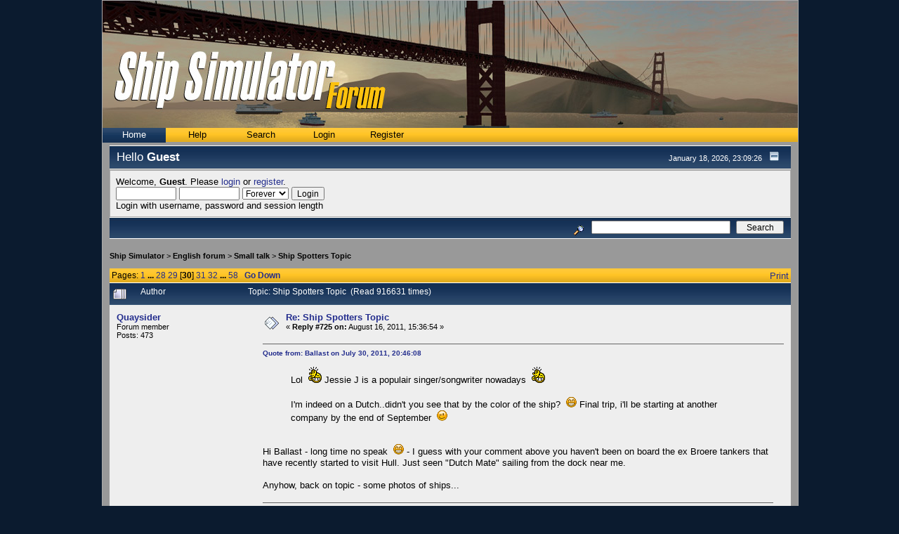

--- FILE ---
content_type: text/html; charset=UTF-8
request_url: http://forum.shipsim.com/index.php?topic=16167.msg347741
body_size: 12660
content:
<!DOCTYPE html PUBLIC "-//W3C//DTD XHTML 1.0 Transitional//EN" "http://www.w3.org/TR/xhtml1/DTD/xhtml1-transitional.dtd">
<html xmlns="http://www.w3.org/1999/xhtml"><head>
	<meta http-equiv="Content-Type" content="text/html; charset=UTF-8" />
	<meta name="description" content="Ship Spotters Topic" />
	<meta name="robots" content="noindex" />
	<meta name="keywords" content="Shipsim forum, Ship Simulator forum, Ship Simulator, Ship Simulator 2006, Ship Simulator 2008" />
	<meta name="google-site-verification" content="XghSD8B6QkMbE7NcG3mLBG28Q2y8umtnZTj8iYPs3rg" />
	<script language="JavaScript" type="text/javascript" src="http://forum.shipsim.com/Themes/default/script.js?fin11"></script>
	<script type="text/javascript" src="//ajax.googleapis.com/ajax/libs/jquery/1.5.1/jquery.min.js"></script>
	<script type="text/javascript" src="http://forum.shipsim.com/Themes/default/jquery.tablesorter.min.js"></script>
	<script language="JavaScript" type="text/javascript"><!-- // --><![CDATA[
		var smf_theme_url = "http://forum.shipsim.com/Themes/Ship Simulator";
		var smf_images_url = "http://forum.shipsim.com/Themes/Ship Simulator/images";
		var smf_scripturl = "http://forum.shipsim.com/index.php?PHPSESSID=01aa0ed3eeac87d5a62f2da94c0d4515&amp;";
		var smf_iso_case_folding = false;
		var smf_charset = "UTF-8";
	// ]]></script>
	
	<script type="text/javascript">
		var gaJsHost = (("https:" == document.location.protocol) ? "https://ssl." : "http://www.");
		document.write(unescape("%3Cscript src='" + gaJsHost + "google-analytics.com/ga.js' type='text/javascript'%3E%3C/script%3E"));
		</script>
		<script type="text/javascript">
		try {
		var pageTracker = _gat._getTracker("UA-10326986-1");
		pageTracker._trackPageview();
		} catch(err) {}
		
	</script>
	
	<title>Ship Spotters Topic</title>
	<link rel="stylesheet" type="text/css" href="http://forum.shipsim.com/Themes/Ship Simulator/style.css?fin11" />
	<link rel="stylesheet" type="text/css" href="http://forum.shipsim.com/Themes/default/print.css?fin11" media="print" />
	<link rel="help" href="http://forum.shipsim.com/index.php?PHPSESSID=01aa0ed3eeac87d5a62f2da94c0d4515&amp;action=help" target="_blank" />
	<link rel="search" href="http://forum.shipsim.com/index.php?PHPSESSID=01aa0ed3eeac87d5a62f2da94c0d4515&amp;action=search" />
	<link rel="contents" href="http://forum.shipsim.com/index.php?PHPSESSID=01aa0ed3eeac87d5a62f2da94c0d4515&amp;" />
	<link rel="alternate" type="application/rss+xml" title="Ship Simulator - RSS" href="http://forum.shipsim.com/index.php?PHPSESSID=01aa0ed3eeac87d5a62f2da94c0d4515&amp;type=rss;action=.xml" />
	<link rel="prev" href="http://forum.shipsim.com/index.php?PHPSESSID=01aa0ed3eeac87d5a62f2da94c0d4515&amp;topic=16167.0;prev_next=prev" />
	<link rel="next" href="http://forum.shipsim.com/index.php?PHPSESSID=01aa0ed3eeac87d5a62f2da94c0d4515&amp;topic=16167.0;prev_next=next" />
	<link rel="index" href="http://forum.shipsim.com/index.php?PHPSESSID=01aa0ed3eeac87d5a62f2da94c0d4515&amp;board=6.0" />
	<link rel="stylesheet" type="text/css" href="http://forum.shipsim.com/Themes/default/jquery-ui-stars.css" />

	<script type="text/javascript" src="http://forum.shipsim.com/Themes/default/jquery-ui.js"></script>
	<script type="text/javascript" src="http://forum.shipsim.com/Themes/default/jquery-ui-stars.js"></script>
	<link rel="stylesheet" type="text/css" id="compat_css" href="http://forum.shipsim.com/Themes/default/css/compat.css" />
		<script type="text/javascript" src="http://forum.shipsim.com/Themes/default/scripts/captcha.js"></script>

	<script language="JavaScript" type="text/javascript"><!-- // --><![CDATA[
		var current_header = false;

		function shrinkHeader(mode)
		{
			document.cookie = "upshrink=" + (mode ? 1 : 0);
			document.getElementById("upshrink").src = smf_images_url + (mode ? "/upshrink2.gif" : "/upshrink.gif");

			document.getElementById("upshrinkHeader").style.display = mode ? "none" : "";
			document.getElementById("upshrinkHeader2").style.display = mode ? "none" : "";

			current_header = mode;
		}
	// ]]></script>
		<script language="JavaScript" type="text/javascript"><!-- // --><![CDATA[
			var current_header_ic = false;

			function shrinkHeaderIC(mode)
			{
				document.cookie = "upshrinkIC=" + (mode ? 1 : 0);
				document.getElementById("upshrink_ic").src = smf_images_url + (mode ? "/expand.gif" : "/collapse.gif");

				document.getElementById("upshrinkHeaderIC").style.display = mode ? "none" : "";

				current_header_ic = mode;
			}
		// ]]></script>
		
		<link rel="shortcut icon" href="favicon.ico" type="image/x-icon" />
		
</head>
<body>
<div id="container">
	<div id="header"><img src="http://forum.shipsim.com/Themes/Ship Simulator/images/topheader.jpg" alt="Ship Simulator" /></div>
	<div id="topmenu">
	<ul>
				<li id="button_home">
					<a class="selected firstlevel" href="http://forum.shipsim.com/index.php?PHPSESSID=01aa0ed3eeac87d5a62f2da94c0d4515&amp;">
						<span class="last firstlevel">Home</span>
					</a>
				</li>
				<li id="button_help">
					<a class="firstlevel" href="http://forum.shipsim.com/index.php?PHPSESSID=01aa0ed3eeac87d5a62f2da94c0d4515&amp;action=help">
						<span class="firstlevel">Help</span>
					</a>
				</li>
				<li id="button_search">
					<a class="firstlevel" href="http://forum.shipsim.com/index.php?PHPSESSID=01aa0ed3eeac87d5a62f2da94c0d4515&amp;action=search">
						<span class="firstlevel">Search</span>
					</a>
				</li>
				<li id="button_login">
					<a class="firstlevel" href="http://forum.shipsim.com/index.php?PHPSESSID=01aa0ed3eeac87d5a62f2da94c0d4515&amp;action=login">
						<span class="firstlevel">Login</span>
					</a>
				</li>
				<li id="button_register">
					<a class="firstlevel" href="http://forum.shipsim.com/index.php?PHPSESSID=01aa0ed3eeac87d5a62f2da94c0d4515&amp;action=register">
						<span class="last firstlevel">Register</span>
					</a>
				</li>
	</ul>
</div>
	<div id="main-page">
		<table width="100%" cellpadding="0" cellspacing="0" border="0" ><tr>
				<td class="titlebg2" height=32">
				<span style="font-size: 130%;"> Hello <b>Guest</b></span>
				</td>
				<td class="titlebg2" height="32" align="right">
					<span class="smalltext">January 18, 2026, 23:09:26</span>
					<a href="#" onclick="shrinkHeader(!current_header); return false;"><img id="upshrink" src="http://forum.shipsim.com/Themes/Ship Simulator/images/upshrink.gif" alt="*" title="Shrink or expand the header." align="bottom" style="margin: 0 1ex;" /></a>
				</td>
			</tr>
			<tr id="upshrinkHeader">
				<td valign="top" colspan="2">
					<table width="100%" class="bordercolor" cellpadding="8" cellspacing="1" border="0" style="margin-top: 1px;">
			<tr>
				<td colspan="2" width="100%" valign="top" class="windowbg2">
				<script type="text/javascript" src="http://forum.shipsim.com/Themes/default/scripts/sha1.js"></script>
				<form id="guest_form" action="http://forum.shipsim.com/index.php?PHPSESSID=01aa0ed3eeac87d5a62f2da94c0d4515&amp;action=login2" method="post" accept-charset="UTF-8"  onsubmit="hashLoginPassword(this, '53089c95eb690b8f12a464cf5a6480ec');">
					<div class="info">Welcome, <strong>Guest</strong>. Please <a href="http://forum.shipsim.com/index.php?PHPSESSID=01aa0ed3eeac87d5a62f2da94c0d4515&amp;action=login">login</a> or <a href="http://forum.shipsim.com/index.php?PHPSESSID=01aa0ed3eeac87d5a62f2da94c0d4515&amp;action=register">register</a>.</div>
					<input type="text" name="user" size="10" class="input_text" />
					<input type="password" name="passwrd" size="10" class="input_password" />
					<select name="cookielength">
						<option value="60">1 Hour</option>
						<option value="1440">1 Day</option>
						<option value="10080">1 Week</option>
						<option value="43200">1 Month</option>
						<option value="-1" selected="selected">Forever</option>
					</select>
					<input type="submit" value="Login" class="button_submit" /><br />
					<div class="info">Login with username, password and session length</div>
					<input type="hidden" name="hash_passwrd" value="" /><input type="hidden" name="deb230632" value="53089c95eb690b8f12a464cf5a6480ec" />
				</form>
							</td>
						</tr>
					</table>
				</td>
			</tr>
		</table>
		<table id="upshrinkHeader2" width="100%" cellpadding="4" cellspacing="0" border="0">
			<tr>
				<td class="titlebg2" align="right" nowrap="nowrap" valign="top">
					<form action="http://forum.shipsim.com/index.php?PHPSESSID=01aa0ed3eeac87d5a62f2da94c0d4515&amp;action=search2" method="post" accept-charset="UTF-8" style="margin: 0;">
						<a href="http://forum.shipsim.com/index.php?PHPSESSID=01aa0ed3eeac87d5a62f2da94c0d4515&amp;action=search;advanced"><img src="http://forum.shipsim.com/Themes/Ship Simulator/images/filter.gif" align="middle" style="margin: 0 1ex;" alt="" /></a>
						<input type="text" name="search" value="" style="width: 190px;" />&nbsp;
						<input type="submit" name="submit" value="Search" style="width: 11ex;" />
						<input type="hidden" name="advanced" value="0" />
						<input type="hidden" name="topic" value="16167" />
					</form>
				</td>
			</tr>
		</table>
    <div id="bodyarea" style="padding: 1ex 0px 2ex 0px;"><div class="nav" style="font-size: smaller; margin-bottom: 2ex; margin-top: 2ex;"><b><a href="http://forum.shipsim.com/index.php?PHPSESSID=01aa0ed3eeac87d5a62f2da94c0d4515&amp;" class="nav">Ship Simulator</a></b>&nbsp;>&nbsp;<b><a href="http://forum.shipsim.com/index.php?PHPSESSID=01aa0ed3eeac87d5a62f2da94c0d4515&amp;#c1" class="nav">English forum</a></b>&nbsp;>&nbsp;<b><a href="http://forum.shipsim.com/index.php?PHPSESSID=01aa0ed3eeac87d5a62f2da94c0d4515&amp;board=6.0" class="nav">Small talk</a></b>&nbsp;>&nbsp;<b><a href="http://forum.shipsim.com/index.php?PHPSESSID=01aa0ed3eeac87d5a62f2da94c0d4515&amp;topic=16167.0" class="nav">Ship Spotters Topic</a></b></div>
<a id="top"></a>
<a id="msg347000"></a>
<div class="clearfix margintop" id="postbuttons">
	<div class="next"></div>
	<div class="margintop middletext floatleft">Pages: <a class="navPages" href="http://forum.shipsim.com/index.php?PHPSESSID=01aa0ed3eeac87d5a62f2da94c0d4515&amp;topic=16167.0">1</a> <span style="font-weight: bold;" onclick="expandPages(this, 'http://forum.shipsim.com/index.php'+'?topic=16167.%1$d', 25, 675, 25);" onmouseover="this.style.cursor = 'pointer';"> ... </span><a class="navPages" href="http://forum.shipsim.com/index.php?PHPSESSID=01aa0ed3eeac87d5a62f2da94c0d4515&amp;topic=16167.675">28</a> <a class="navPages" href="http://forum.shipsim.com/index.php?PHPSESSID=01aa0ed3eeac87d5a62f2da94c0d4515&amp;topic=16167.700">29</a> [<strong>30</strong>] <a class="navPages" href="http://forum.shipsim.com/index.php?PHPSESSID=01aa0ed3eeac87d5a62f2da94c0d4515&amp;topic=16167.750">31</a> <a class="navPages" href="http://forum.shipsim.com/index.php?PHPSESSID=01aa0ed3eeac87d5a62f2da94c0d4515&amp;topic=16167.775">32</a> <span style="font-weight: bold;" onclick="expandPages(this, 'http://forum.shipsim.com/index.php?topic=16167.%1$d', 800, 1425, 25);" onmouseover="this.style.cursor='pointer';"> ... </span><a class="navPages" href="http://forum.shipsim.com/index.php?PHPSESSID=01aa0ed3eeac87d5a62f2da94c0d4515&amp;topic=16167.1425">58</a>   &nbsp;&nbsp;<a href="#lastPost"><strong>Go Down</strong></a></div>
	<div class="nav floatright">
		<td><a href="http://forum.shipsim.com/index.php?PHPSESSID=01aa0ed3eeac87d5a62f2da94c0d4515&amp;action=printpage;topic=16167.0" rel="new_win nofollow">Print</a></td></div>
</div>
<div id="forumposts" class="tborder">
	<h3 class="catbg3">
		<img src="http://forum.shipsim.com/Themes/Ship Simulator/images/topic/veryhot_post.gif" align="bottom" alt="" />
		<span>Author</span>
		<span id="top_subject">Topic: Ship Spotters Topic &nbsp;(Read 916631 times)</span>
	</h3>
	<form action="http://forum.shipsim.com/index.php?PHPSESSID=01aa0ed3eeac87d5a62f2da94c0d4515&amp;action=quickmod2;topic=16167.725" method="post" accept-charset="UTF-8" name="quickModForm" id="quickModForm" style="margin: 0;" onsubmit="return oQuickModify.bInEditMode ? oQuickModify.modifySave('53089c95eb690b8f12a464cf5a6480ec', 'deb230632') : false">
		<div class="bordercolor">
			<div class="clearfix windowbg2 largepadding">
				<div class="floatleft poster">
					<h4><a href="http://forum.shipsim.com/index.php?PHPSESSID=01aa0ed3eeac87d5a62f2da94c0d4515&amp;action=profile;u=19600" title="View the profile of Quaysider">Quaysider</a></h4>
					<ul class="reset smalltext" id="msg_347000_extra_info">
						<li>Forum member</li>
						<li></li>
						<li>Posts: 473</li>
						<li class="margintop">
							<ul class="reset nolist">
							</ul>
						</li>
					</ul>
				</div>
				<div class="postarea">
					<div class="flow_hidden">
						<div class="keyinfo">
							<div class="messageicon"><img src="http://forum.shipsim.com/Themes/Ship Simulator/images/post/xx.gif" alt="" border="0" /></div>
							<h5 id="subject_347000">
								<a href="http://forum.shipsim.com/index.php?PHPSESSID=01aa0ed3eeac87d5a62f2da94c0d4515&amp;topic=16167.msg347000#msg347000" rel="nofollow">Re: Ship Spotters Topic</a>
							</h5>
							<div class="smalltext">&#171; <strong>Reply #725 on:</strong> August 16, 2011, 15:36:54 &#187;</div>
							<div id="msg_347000_quick_mod"></div>
						</div>
					</div>
					<div class="post">
						<hr class="hrcolor" width="100%" size="1" />
						<div class="inner" id="msg_347000"><div class="quoteheader"><div class="topslice_quote"><a href="http://forum.shipsim.com/index.php?PHPSESSID=01aa0ed3eeac87d5a62f2da94c0d4515&amp;topic=16167.msg344677#msg344677">Quote from: Ballast on July 30, 2011, 20:46:08</a></div></div><blockquote class="bbc_standard_quote">Lol&nbsp; <img src="http://forum.shipsim.com/Smileys/default/doh1.gif" alt="&#58;doh&#58;" title="Doh!" class="smiley" /> Jessie J is a populair singer/songwriter nowadays&nbsp; <img src="http://forum.shipsim.com/Smileys/default/doh1.gif" alt="&#58;doh&#58;" title="Doh!" class="smiley" /><br /><br />I&#039;m indeed on a Dutch..didn&#039;t you see that by the color of the ship?&nbsp; <img src="http://forum.shipsim.com/Smileys/default/grin.gif" alt=";D" title="Grin" class="smiley" /> Final trip, i&#039;ll be starting at another company by the end of September&nbsp; <img src="http://forum.shipsim.com/Smileys/default/wink.gif" alt=";&#41;" title="Wink" class="smiley" /><br /></blockquote><div class="quotefooter"><div class="botslice_quote"></div></div><br />Hi Ballast - long time no speak&nbsp; <img src="http://forum.shipsim.com/Smileys/default/grin.gif" alt=";D" title="Grin" class="smiley" /> - I guess with your comment above you haven&#039;t been on board the ex Broere tankers that have recently started to visit Hull. Just seen &quot;Dutch Mate&quot; sailing from the dock near me.<br /><br />Anyhow, back on topic - some photos of ships...<br /><br /></div>
					</div>
					<div id="msg_347000_footer" class="attachments smalltext">
								<a href="http://forum.shipsim.com/index.php?PHPSESSID=01aa0ed3eeac87d5a62f2da94c0d4515&amp;action=dlattach;topic=16167.0;attach=98579;image" id="link_98579" onclick="return reqWin('http://forum.shipsim.com/index.php?action=dlattach;topic=16167.0;attach=98579;image', 1007, 1044, true);"><img src="http://forum.shipsim.com/index.php?PHPSESSID=01aa0ed3eeac87d5a62f2da94c0d4515&amp;action=dlattach;topic=16167.0;attach=98580;image" alt="" id="thumb_98579" border="0" /></a><br />
								<a href="http://forum.shipsim.com/index.php?PHPSESSID=01aa0ed3eeac87d5a62f2da94c0d4515&amp;action=dlattach;topic=16167.0;attach=98579"><img src="http://forum.shipsim.com/Themes/Ship Simulator/images/icons/clip.gif" align="middle" alt="*" border="0" />&nbsp;saturn.jpg</a> 
										(256.83 kB, 987x1024 - viewed 558 times.)<br />
								<a href="http://forum.shipsim.com/index.php?PHPSESSID=01aa0ed3eeac87d5a62f2da94c0d4515&amp;action=dlattach;topic=16167.0;attach=98581;image" id="link_98581" onclick="return reqWin('http://forum.shipsim.com/index.php?action=dlattach;topic=16167.0;attach=98581;image', 1044, 788, true);"><img src="http://forum.shipsim.com/index.php?PHPSESSID=01aa0ed3eeac87d5a62f2da94c0d4515&amp;action=dlattach;topic=16167.0;attach=98582;image" alt="" id="thumb_98581" border="0" /></a><br />
								<a href="http://forum.shipsim.com/index.php?PHPSESSID=01aa0ed3eeac87d5a62f2da94c0d4515&amp;action=dlattach;topic=16167.0;attach=98581"><img src="http://forum.shipsim.com/Themes/Ship Simulator/images/icons/clip.gif" align="middle" alt="*" border="0" />&nbsp;katja2.jpg</a> 
										(147.21 kB, 1024x768 - viewed 1170 times.)<br />
								<a href="http://forum.shipsim.com/index.php?PHPSESSID=01aa0ed3eeac87d5a62f2da94c0d4515&amp;action=dlattach;topic=16167.0;attach=98583;image" id="link_98583" onclick="return reqWin('http://forum.shipsim.com/index.php?action=dlattach;topic=16167.0;attach=98583;image', 1044, 788, true);"><img src="http://forum.shipsim.com/index.php?PHPSESSID=01aa0ed3eeac87d5a62f2da94c0d4515&amp;action=dlattach;topic=16167.0;attach=98584;image" alt="" id="thumb_98583" border="0" /></a><br />
								<a href="http://forum.shipsim.com/index.php?PHPSESSID=01aa0ed3eeac87d5a62f2da94c0d4515&amp;action=dlattach;topic=16167.0;attach=98583"><img src="http://forum.shipsim.com/Themes/Ship Simulator/images/icons/clip.gif" align="middle" alt="*" border="0" />&nbsp;herakles3.jpg</a> 
										(154.24 kB, 1024x768 - viewed 537 times.)<br />
								<a href="http://forum.shipsim.com/index.php?PHPSESSID=01aa0ed3eeac87d5a62f2da94c0d4515&amp;action=dlattach;topic=16167.0;attach=98585;image" id="link_98585" onclick="return reqWin('http://forum.shipsim.com/index.php?action=dlattach;topic=16167.0;attach=98585;image', 1044, 788, true);"><img src="http://forum.shipsim.com/index.php?PHPSESSID=01aa0ed3eeac87d5a62f2da94c0d4515&amp;action=dlattach;topic=16167.0;attach=98586;image" alt="" id="thumb_98585" border="0" /></a><br />
								<a href="http://forum.shipsim.com/index.php?PHPSESSID=01aa0ed3eeac87d5a62f2da94c0d4515&amp;action=dlattach;topic=16167.0;attach=98585"><img src="http://forum.shipsim.com/Themes/Ship Simulator/images/icons/clip.gif" align="middle" alt="*" border="0" />&nbsp;prideofbraila5.jpg</a> 
										(169.93 kB, 1024x768 - viewed 1250 times.)<br />
								<a href="http://forum.shipsim.com/index.php?PHPSESSID=01aa0ed3eeac87d5a62f2da94c0d4515&amp;action=dlattach;topic=16167.0;attach=98587;image" id="link_98587" onclick="return reqWin('http://forum.shipsim.com/index.php?action=dlattach;topic=16167.0;attach=98587;image', 1044, 788, true);"><img src="http://forum.shipsim.com/index.php?PHPSESSID=01aa0ed3eeac87d5a62f2da94c0d4515&amp;action=dlattach;topic=16167.0;attach=98588;image" alt="" id="thumb_98587" border="0" /></a><br />
								<a href="http://forum.shipsim.com/index.php?PHPSESSID=01aa0ed3eeac87d5a62f2da94c0d4515&amp;action=dlattach;topic=16167.0;attach=98587"><img src="http://forum.shipsim.com/Themes/Ship Simulator/images/icons/clip.gif" align="middle" alt="*" border="0" />&nbsp;rebeccahammann3.jpg</a> 
										(153.2 kB, 1024x768 - viewed 1119 times.)<br />
					</div>
				</div>
				<div class="moderatorbar">
					<div class="smalltext floatleft" id="modified_347000">
					</div>
					<div class="smalltext largepadding floatright">
						<img src="http://forum.shipsim.com/Themes/Ship Simulator/images/ip.gif" alt="" border="0" />
						Logged
					</div>
					<div class="signature" id="msg_347000_signature">Rgds<br /><br />Patrick<br />www.quaysides.co.uk</div>
				</div>
			</div>
		</div>
		<div class="bordercolor">
			<a id="msg347172"></a>
			<div class="clearfix topborder windowbg largepadding">
				<div class="floatleft poster">
					<h4><a href="http://forum.shipsim.com/index.php?PHPSESSID=01aa0ed3eeac87d5a62f2da94c0d4515&amp;action=profile;u=868" title="View the profile of Ballast">Ballast</a></h4>
					<ul class="reset smalltext" id="msg_347172_extra_info">
						<li>Global Moderator</li>
						<li></li>
						<li>Posts: 3490</li>
						<li class="margintop" style="overflow: auto;"><img class="avatar" src="http://forum.shipsim.com/index.php?PHPSESSID=01aa0ed3eeac87d5a62f2da94c0d4515&amp;action=dlattach;attach=90680;type=avatar" alt="" /></li>
						<li class="margintop">
							<ul class="reset nolist">
							</ul>
						</li>
					</ul>
				</div>
				<div class="postarea">
					<div class="flow_hidden">
						<div class="keyinfo">
							<div class="messageicon"><img src="http://forum.shipsim.com/Themes/Ship Simulator/images/post/xx.gif" alt="" border="0" /></div>
							<h5 id="subject_347172">
								<a href="http://forum.shipsim.com/index.php?PHPSESSID=01aa0ed3eeac87d5a62f2da94c0d4515&amp;topic=16167.msg347172#msg347172" rel="nofollow">Re: Ship Spotters Topic</a>
							</h5>
							<div class="smalltext">&#171; <strong>Reply #726 on:</strong> August 17, 2011, 23:42:44 &#187;</div>
							<div id="msg_347172_quick_mod"></div>
						</div>
					</div>
					<div class="post">
						<hr class="hrcolor" width="100%" size="1" />
						<div class="inner" id="msg_347172">Hiya Patrick <img src="http://forum.shipsim.com/Smileys/default/cheesy.gif" alt="&#58;D" title="Cheesy" class="smiley" /><br /><br />Nice to hear again from you <img src="http://forum.shipsim.com/Smileys/default/cheesy.gif" alt="&#58;D" title="Cheesy" class="smiley" /> I&#039;m making my final trip now for Broere, on board the Aquamarine. I haven&#039;t been back on the Mate after the great fire. The Aquamarine is a regular visitor of the Baltic with her iceclass 1A.<br /><br /><img src="http://img594.imageshack.us/img594/9563/p1030852z.jpg" alt="" width="700" height="525" class="bbc_img resized" /></div>
					</div>
				</div>
				<div class="moderatorbar">
					<div class="smalltext floatleft" id="modified_347172">
					</div>
					<div class="smalltext largepadding floatright">
						<img src="http://forum.shipsim.com/Themes/Ship Simulator/images/ip.gif" alt="" border="0" />
						Logged
					</div>
					<div class="signature" id="msg_347172_signature"><em>It&#039;s the crew that makes the difference</em></div>
				</div>
			</div>
		</div>
		<div class="bordercolor">
			<a id="msg347663"></a>
			<div class="clearfix topborder windowbg2 largepadding">
				<div class="floatleft poster">
					<h4><a href="http://forum.shipsim.com/index.php?PHPSESSID=01aa0ed3eeac87d5a62f2da94c0d4515&amp;action=profile;u=44327" title="View the profile of oceandream">oceandream</a></h4>
					<ul class="reset smalltext" id="msg_347663_extra_info">
						<li>Forum member</li>
						<li></li>
						<li>Posts: 1777</li>
						<li class="margintop" style="overflow: auto;"><img class="avatar" src="http://forum.shipsim.com/index.php?PHPSESSID=01aa0ed3eeac87d5a62f2da94c0d4515&amp;action=dlattach;attach=93344;type=avatar" alt="" /></li>
						<li class="margintop">
							<ul class="reset nolist">
							</ul>
						</li>
					</ul>
				</div>
				<div class="postarea">
					<div class="flow_hidden">
						<div class="keyinfo">
							<div class="messageicon"><img src="http://forum.shipsim.com/Themes/Ship Simulator/images/post/xx.gif" alt="" border="0" /></div>
							<h5 id="subject_347663">
								<a href="http://forum.shipsim.com/index.php?PHPSESSID=01aa0ed3eeac87d5a62f2da94c0d4515&amp;topic=16167.msg347663#msg347663" rel="nofollow">Re: Ship Spotters Topic</a>
							</h5>
							<div class="smalltext">&#171; <strong>Reply #727 on:</strong> August 21, 2011, 21:51:41 &#187;</div>
							<div id="msg_347663_quick_mod"></div>
						</div>
					</div>
					<div class="post">
						<hr class="hrcolor" width="100%" size="1" />
						<div class="inner" id="msg_347663">the yacht harbour<br /><img src="http://oi55.tinypic.com/oqhrwo.jpg" alt="" width="700" height="466" class="bbc_img resized" /></div>
					</div>
				</div>
				<div class="moderatorbar">
					<div class="smalltext floatleft" id="modified_347663">
					</div>
					<div class="smalltext largepadding floatright">
						<img src="http://forum.shipsim.com/Themes/Ship Simulator/images/ip.gif" alt="" border="0" />
						Logged
					</div>
					<div class="signature" id="msg_347663_signature"><img src="http://i27.tinypic.com/azcg3d.jpg" alt="" width="640" height="139" class="bbc_img resized" /><br /><br />Join Greenpeace virtual today<br />We need more members too keep out forum active</div>
				</div>
			</div>
		</div>
		<div class="bordercolor">
			<a id="msg347670"></a>
			<div class="clearfix topborder windowbg largepadding">
				<div class="floatleft poster">
					<h4><a href="http://forum.shipsim.com/index.php?PHPSESSID=01aa0ed3eeac87d5a62f2da94c0d4515&amp;action=profile;u=40325" title="View the profile of VirtualSkipper">VirtualSkipper</a></h4>
					<ul class="reset smalltext" id="msg_347670_extra_info">
						<li>Forum member</li>
						<li></li>
						<li>Posts: 2047</li>
						<li class="margintop" style="overflow: auto;"><img class="avatar" src="http://forum.shipsim.com/index.php?PHPSESSID=01aa0ed3eeac87d5a62f2da94c0d4515&amp;action=dlattach;attach=99062;type=avatar" alt="" /></li>
						<li class="margintop">
							<ul class="reset nolist">
							</ul>
						</li>
					</ul>
				</div>
				<div class="postarea">
					<div class="flow_hidden">
						<div class="keyinfo">
							<div class="messageicon"><img src="http://forum.shipsim.com/Themes/Ship Simulator/images/post/xx.gif" alt="" border="0" /></div>
							<h5 id="subject_347670">
								<a href="http://forum.shipsim.com/index.php?PHPSESSID=01aa0ed3eeac87d5a62f2da94c0d4515&amp;topic=16167.msg347670#msg347670" rel="nofollow">Re: Ship Spotters Topic</a>
							</h5>
							<div class="smalltext">&#171; <strong>Reply #728 on:</strong> August 21, 2011, 21:57:52 &#187;</div>
							<div id="msg_347670_quick_mod"></div>
						</div>
					</div>
					<div class="post">
						<hr class="hrcolor" width="100%" size="1" />
						<div class="inner" id="msg_347670">For those who want to follow Ballast on his current boat:<br /><br />http://www.marinetraffic.com/ais/nl/default.aspx?mmsi=246271000&amp;centerx=17.88847&amp;centery=56.53367&amp;zoom=10&amp;type_color=8<br /><br />&nbsp;<img src="http://forum.shipsim.com/Smileys/default/grin.gif" alt=";D" title="Grin" class="smiley" /></div>
					</div>
				</div>
				<div class="moderatorbar">
					<div class="smalltext floatleft" id="modified_347670">
					</div>
					<div class="smalltext largepadding floatright">
						<img src="http://forum.shipsim.com/Themes/Ship Simulator/images/ip.gif" alt="" border="0" />
						Logged
					</div>
					<div class="signature" id="msg_347670_signature">&quot;There is a plaque laid next to the remnants of the Titanic which reads, &quot;Only Chuck Norris is unsinkable&quot;</div>
				</div>
			</div>
		</div>
		<div class="bordercolor">
			<a id="msg347683"></a>
			<div class="clearfix topborder windowbg2 largepadding">
				<div class="floatleft poster">
					<h4><a href="http://forum.shipsim.com/index.php?PHPSESSID=01aa0ed3eeac87d5a62f2da94c0d4515&amp;action=profile;u=29412" title="View the profile of Joey1">Joey1</a></h4>
					<ul class="reset smalltext" id="msg_347683_extra_info">
						<li>Forum member</li>
						<li></li>
						<li>Posts: 467</li>
						<li class="margintop" style="overflow: auto;"><img class="avatar" src="http://forum.shipsim.com/index.php?PHPSESSID=01aa0ed3eeac87d5a62f2da94c0d4515&amp;action=dlattach;attach=96706;type=avatar" alt="" /></li>
						<li class="margintop">
							<ul class="reset nolist">
							</ul>
						</li>
					</ul>
				</div>
				<div class="postarea">
					<div class="flow_hidden">
						<div class="keyinfo">
							<div class="messageicon"><img src="http://forum.shipsim.com/Themes/Ship Simulator/images/post/xx.gif" alt="" border="0" /></div>
							<h5 id="subject_347683">
								<a href="http://forum.shipsim.com/index.php?PHPSESSID=01aa0ed3eeac87d5a62f2da94c0d4515&amp;topic=16167.msg347683#msg347683" rel="nofollow">Re: Ship Spotters Topic</a>
							</h5>
							<div class="smalltext">&#171; <strong>Reply #729 on:</strong> August 21, 2011, 23:14:09 &#187;</div>
							<div id="msg_347683_quick_mod"></div>
						</div>
					</div>
					<div class="post">
						<hr class="hrcolor" width="100%" size="1" />
						<div class="inner" id="msg_347683">Here are some new ship photos from my last ship spotting tours in Greece.<br />Enjoy!<br /><br /><strong>Europa Palace</strong><br /><img src="http://www.weltderschiffe.at/fileadmin/coppermine/albums/userpics/10004/IMG_0118.JPG" alt="" width="700" height="466" class="bbc_img resized" /><br /><br /><img src="http://www.weltderschiffe.at/fileadmin/coppermine/albums/userpics/10004/IMG_0126.JPG" alt="" width="700" height="466" class="bbc_img resized" /><br /><br /><img src="http://www.weltderschiffe.at/fileadmin/coppermine/albums/userpics/10004/IMG_0128.JPG" alt="" width="700" height="466" class="bbc_img resized" /><br /><br /><img src="http://www.weltderschiffe.at/fileadmin/coppermine/albums/userpics/10004/IMG_0141.JPG" alt="" width="700" height="466" class="bbc_img resized" /><br /><br />more... (http://www.weltderschiffe.at/fileadmin/coppermine/thumbnails.php?album=78)<br /><br /><strong>Sophocles V.</strong><br /><img src="http://www.weltderschiffe.at/fileadmin/coppermine/albums/userpics/10004/IMG_0060.JPG" alt="" width="700" height="466" class="bbc_img resized" /><br /><br /><img src="http://www.weltderschiffe.at/fileadmin/coppermine/albums/userpics/10004/IMG_0068.JPG" alt="" width="700" height="466" class="bbc_img resized" /><br /><br /><img src="http://www.weltderschiffe.at/fileadmin/coppermine/albums/userpics/10004/IMG_0066.JPG" alt="" width="700" height="466" class="bbc_img resized" /><br /><br />more... (http://www.weltderschiffe.at/fileadmin/coppermine/thumbnails.php?album=3)<br /><br /><strong>Dionisios Solomos</strong><br /><img src="http://www.weltderschiffe.at/fileadmin/coppermine/albums/userpics/10004/IMG_0624.JPG" alt="" width="700" height="466" class="bbc_img resized" /><br /><br /><img src="http://www.weltderschiffe.at/fileadmin/coppermine/albums/userpics/10004/IMG_0627.JPG" alt="" width="700" height="466" class="bbc_img resized" /><br /><br /><img src="http://www.weltderschiffe.at/fileadmin/coppermine/albums/userpics/10004/IMG_0649.JPG" alt="" width="700" height="466" class="bbc_img resized" /><br /><br />more... (http://www.weltderschiffe.at/fileadmin/coppermine/thumbnails.php?album=11)<br /><br />More pics will follow (I&#039;ve got about 1500 from the last two weeks <img src="http://forum.shipsim.com/Smileys/default/wink.gif" alt=";&#41;" title="Wink" class="smiley" /> )<br /><br />Joey<br /></div>
					</div>
				</div>
				<div class="moderatorbar">
					<div class="smalltext floatleft" id="modified_347683">
					</div>
					<div class="smalltext largepadding floatright">
						<img src="http://forum.shipsim.com/Themes/Ship Simulator/images/ip.gif" alt="" border="0" />
						Logged
					</div>
					<div class="signature" id="msg_347683_signature">World of Ships - My website (http://forum.worldofships.org/)<br /><img src="http://www.weltderschiffe.at/fileadmin/template/main/images/diverse/Banner_2_01.jpg" alt="" width="560" height="160" class="bbc_img resized" /> (http://forum.worldofships.org/)</div>
				</div>
			</div>
		</div>
		<div class="bordercolor">
			<a id="msg347685"></a>
			<div class="clearfix topborder windowbg largepadding">
				<div class="floatleft poster">
					<h4><a href="http://forum.shipsim.com/index.php?PHPSESSID=01aa0ed3eeac87d5a62f2da94c0d4515&amp;action=profile;u=40325" title="View the profile of VirtualSkipper">VirtualSkipper</a></h4>
					<ul class="reset smalltext" id="msg_347685_extra_info">
						<li>Forum member</li>
						<li></li>
						<li>Posts: 2047</li>
						<li class="margintop" style="overflow: auto;"><img class="avatar" src="http://forum.shipsim.com/index.php?PHPSESSID=01aa0ed3eeac87d5a62f2da94c0d4515&amp;action=dlattach;attach=99062;type=avatar" alt="" /></li>
						<li class="margintop">
							<ul class="reset nolist">
							</ul>
						</li>
					</ul>
				</div>
				<div class="postarea">
					<div class="flow_hidden">
						<div class="keyinfo">
							<div class="messageicon"><img src="http://forum.shipsim.com/Themes/Ship Simulator/images/post/xx.gif" alt="" border="0" /></div>
							<h5 id="subject_347685">
								<a href="http://forum.shipsim.com/index.php?PHPSESSID=01aa0ed3eeac87d5a62f2da94c0d4515&amp;topic=16167.msg347685#msg347685" rel="nofollow">Re: Ship Spotters Topic</a>
							</h5>
							<div class="smalltext">&#171; <strong>Reply #730 on:</strong> August 21, 2011, 23:21:12 &#187;</div>
							<div id="msg_347685_quick_mod"></div>
						</div>
					</div>
					<div class="post">
						<hr class="hrcolor" width="100%" size="1" />
						<div class="inner" id="msg_347685">Nice pictures!&nbsp; <img src="http://forum.shipsim.com/Smileys/default/thumb.gif" alt="&#58;thumbs&#58;" title="Thumbs Up" class="smiley" /></div>
					</div>
				</div>
				<div class="moderatorbar">
					<div class="smalltext floatleft" id="modified_347685">
					</div>
					<div class="smalltext largepadding floatright">
						<img src="http://forum.shipsim.com/Themes/Ship Simulator/images/ip.gif" alt="" border="0" />
						Logged
					</div>
					<div class="signature" id="msg_347685_signature">&quot;There is a plaque laid next to the remnants of the Titanic which reads, &quot;Only Chuck Norris is unsinkable&quot;</div>
				</div>
			</div>
		</div>
		<div class="bordercolor">
			<a id="msg347686"></a>
			<div class="clearfix topborder windowbg2 largepadding">
				<div class="floatleft poster">
					<h4><a href="http://forum.shipsim.com/index.php?PHPSESSID=01aa0ed3eeac87d5a62f2da94c0d4515&amp;action=profile;u=29412" title="View the profile of Joey1">Joey1</a></h4>
					<ul class="reset smalltext" id="msg_347686_extra_info">
						<li>Forum member</li>
						<li></li>
						<li>Posts: 467</li>
						<li class="margintop" style="overflow: auto;"><img class="avatar" src="http://forum.shipsim.com/index.php?PHPSESSID=01aa0ed3eeac87d5a62f2da94c0d4515&amp;action=dlattach;attach=96706;type=avatar" alt="" /></li>
						<li class="margintop">
							<ul class="reset nolist">
							</ul>
						</li>
					</ul>
				</div>
				<div class="postarea">
					<div class="flow_hidden">
						<div class="keyinfo">
							<div class="messageicon"><img src="http://forum.shipsim.com/Themes/Ship Simulator/images/post/xx.gif" alt="" border="0" /></div>
							<h5 id="subject_347686">
								<a href="http://forum.shipsim.com/index.php?PHPSESSID=01aa0ed3eeac87d5a62f2da94c0d4515&amp;topic=16167.msg347686#msg347686" rel="nofollow">Re: Ship Spotters Topic</a>
							</h5>
							<div class="smalltext">&#171; <strong>Reply #731 on:</strong> August 21, 2011, 23:23:09 &#187;</div>
							<div id="msg_347686_quick_mod"></div>
						</div>
					</div>
					<div class="post">
						<hr class="hrcolor" width="100%" size="1" />
						<div class="inner" id="msg_347686">Thanks&nbsp; <img src="http://forum.shipsim.com/Smileys/default/thumb.gif" alt="&#58;thumbs&#58;" title="Thumbs Up" class="smiley" /><br /><br />Tomorrow I&#039;ll upload more.</div>
					</div>
				</div>
				<div class="moderatorbar">
					<div class="smalltext floatleft" id="modified_347686">
					</div>
					<div class="smalltext largepadding floatright">
						<img src="http://forum.shipsim.com/Themes/Ship Simulator/images/ip.gif" alt="" border="0" />
						Logged
					</div>
					<div class="signature" id="msg_347686_signature">World of Ships - My website (http://forum.worldofships.org/)<br /><img src="http://www.weltderschiffe.at/fileadmin/template/main/images/diverse/Banner_2_01.jpg" alt="" width="560" height="160" class="bbc_img resized" /> (http://forum.worldofships.org/)</div>
				</div>
			</div>
		</div>
		<div class="bordercolor">
			<a id="msg347720"></a>
			<div class="clearfix topborder windowbg largepadding">
				<div class="floatleft poster">
					<h4><a href="http://forum.shipsim.com/index.php?PHPSESSID=01aa0ed3eeac87d5a62f2da94c0d4515&amp;action=profile;u=29412" title="View the profile of Joey1">Joey1</a></h4>
					<ul class="reset smalltext" id="msg_347720_extra_info">
						<li>Forum member</li>
						<li></li>
						<li>Posts: 467</li>
						<li class="margintop" style="overflow: auto;"><img class="avatar" src="http://forum.shipsim.com/index.php?PHPSESSID=01aa0ed3eeac87d5a62f2da94c0d4515&amp;action=dlattach;attach=96706;type=avatar" alt="" /></li>
						<li class="margintop">
							<ul class="reset nolist">
							</ul>
						</li>
					</ul>
				</div>
				<div class="postarea">
					<div class="flow_hidden">
						<div class="keyinfo">
							<div class="messageicon"><img src="http://forum.shipsim.com/Themes/Ship Simulator/images/post/xx.gif" alt="" border="0" /></div>
							<h5 id="subject_347720">
								<a href="http://forum.shipsim.com/index.php?PHPSESSID=01aa0ed3eeac87d5a62f2da94c0d4515&amp;topic=16167.msg347720#msg347720" rel="nofollow">Re: Ship Spotters Topic</a>
							</h5>
							<div class="smalltext">&#171; <strong>Reply #732 on:</strong> August 22, 2011, 11:40:50 &#187;</div>
							<div id="msg_347720_quick_mod"></div>
						</div>
					</div>
					<div class="post">
						<hr class="hrcolor" width="100%" size="1" />
						<div class="inner" id="msg_347720">Here are some more pics&nbsp; <img src="http://forum.shipsim.com/Smileys/default/grin.gif" alt=";D" title="Grin" class="smiley" /><br /><br />The brand-new<br /><br /><strong>Costa Favolosa</strong><br /><img src="http://www.weltderschiffe.at/fileadmin/coppermine/albums/userpics/10004/IMG_1274.JPG" alt="" width="700" height="466" class="bbc_img resized" /><br /><br /><img src="http://www.weltderschiffe.at/fileadmin/coppermine/albums/userpics/10004/IMG_1279.JPG" alt="" width="700" height="466" class="bbc_img resized" /><br /><br /><img src="http://www.weltderschiffe.at/fileadmin/coppermine/albums/userpics/10004/IMG_1282.JPG" alt="" width="700" height="466" class="bbc_img resized" /><br /><br /><img src="http://www.weltderschiffe.at/fileadmin/coppermine/albums/userpics/10004/IMG_1283.JPG" alt="" width="700" height="466" class="bbc_img resized" /><br /><br />more... (http://www.weltderschiffe.at/fileadmin/coppermine/thumbnails.php?album=122)<br /><br /><strong>Cruise Europa</strong><br /><img src="http://www.weltderschiffe.at/fileadmin/coppermine/albums/userpics/10004/IMG_0013.JPG" alt="" width="700" height="466" class="bbc_img resized" /><br /><br /><img src="http://www.weltderschiffe.at/fileadmin/coppermine/albums/userpics/10004/IMG_0022.JPG" alt="" width="700" height="466" class="bbc_img resized" /><br /><br /><img src="http://www.weltderschiffe.at/fileadmin/coppermine/albums/userpics/10004/IMG_0033.JPG" alt="" width="700" height="466" class="bbc_img resized" /><br /><br />more... (http://www.weltderschiffe.at/fileadmin/coppermine/thumbnails.php?album=123)<br /><br /><strong>Cruise Olympia</strong><br /><img src="http://www.weltderschiffe.at/fileadmin/coppermine/albums/userpics/10004/IMG_1832.JPG" alt="" width="700" height="466" class="bbc_img resized" /><br /><br /><img src="http://www.weltderschiffe.at/fileadmin/coppermine/albums/userpics/10004/IMG_1834.JPG" alt="" width="700" height="466" class="bbc_img resized" /><br /><br /><img src="http://www.weltderschiffe.at/fileadmin/coppermine/albums/userpics/10004/IMG_1845.JPG" alt="" width="700" height="466" class="bbc_img resized" /><br /><br />more... (http://www.weltderschiffe.at/fileadmin/coppermine/thumbnails.php?album=124)<br /><br />I hope you like them.<br />More pics will follow...<br /><br />Joey<br /></div>
					</div>
				</div>
				<div class="moderatorbar">
					<div class="smalltext floatleft" id="modified_347720">
					</div>
					<div class="smalltext largepadding floatright">
						<img src="http://forum.shipsim.com/Themes/Ship Simulator/images/ip.gif" alt="" border="0" />
						Logged
					</div>
					<div class="signature" id="msg_347720_signature">World of Ships - My website (http://forum.worldofships.org/)<br /><img src="http://www.weltderschiffe.at/fileadmin/template/main/images/diverse/Banner_2_01.jpg" alt="" width="560" height="160" class="bbc_img resized" /> (http://forum.worldofships.org/)</div>
				</div>
			</div>
		</div>
		<div class="bordercolor">
			<a id="msg347730"></a>
			<div class="clearfix topborder windowbg2 largepadding">
				<div class="floatleft poster">
					<h4><a href="http://forum.shipsim.com/index.php?PHPSESSID=01aa0ed3eeac87d5a62f2da94c0d4515&amp;action=profile;u=44154" title="View the profile of dexter7">dexter7</a></h4>
					<ul class="reset smalltext" id="msg_347730_extra_info">
						<li>Forum member</li>
						<li></li>
						<li>Posts: 1000</li>
						<li class="margintop" style="overflow: auto;"><img class="avatar" src="http://forum.shipsim.com/index.php?PHPSESSID=01aa0ed3eeac87d5a62f2da94c0d4515&amp;action=dlattach;attach=107757;type=avatar" alt="" /></li>
						<li class="margintop">
							<ul class="reset nolist">
							</ul>
						</li>
					</ul>
				</div>
				<div class="postarea">
					<div class="flow_hidden">
						<div class="keyinfo">
							<div class="messageicon"><img src="http://forum.shipsim.com/Themes/Ship Simulator/images/post/xx.gif" alt="" border="0" /></div>
							<h5 id="subject_347730">
								<a href="http://forum.shipsim.com/index.php?PHPSESSID=01aa0ed3eeac87d5a62f2da94c0d4515&amp;topic=16167.msg347730#msg347730" rel="nofollow">Re: Ship Spotters Topic</a>
							</h5>
							<div class="smalltext">&#171; <strong>Reply #733 on:</strong> August 22, 2011, 13:13:31 &#187;</div>
							<div id="msg_347730_quick_mod"></div>
						</div>
					</div>
					<div class="post">
						<hr class="hrcolor" width="100%" size="1" />
						<div class="inner" id="msg_347730">nice photos joey <img src="http://forum.shipsim.com/Smileys/default/thumb.gif" alt="&#58;thumbs&#58;" title="Thumbs Up" class="smiley" /></div>
					</div>
				</div>
				<div class="moderatorbar">
					<div class="smalltext floatleft" id="modified_347730">
					</div>
					<div class="smalltext largepadding floatright">
						<img src="http://forum.shipsim.com/Themes/Ship Simulator/images/ip.gif" alt="" border="0" />
						Logged
					</div>
					<div class="signature" id="msg_347730_signature"><div align="center">My PC&nbsp;specs:<br />AMD Phenom II X4 965 (4 CPUs), ~3.4GHz<br />Windows 7 Home Premium 64-bit<br />600W Power Supply<br />MSI N760 TF IV OC<br />8GB or RAM<br />Acer X213W ~ Cyberpower PC Gamer Ultra 2097 Desktop PC<br />Favorite games: Ship Simulators, MS Flight Sims, Railworks 3,</div></div>
				</div>
			</div>
		</div>
		<div class="bordercolor">
			<a id="msg347737"></a>
			<div class="clearfix topborder windowbg largepadding">
				<div class="floatleft poster">
					<h4><a href="http://forum.shipsim.com/index.php?PHPSESSID=01aa0ed3eeac87d5a62f2da94c0d4515&amp;action=profile;u=27719" title="View the profile of The Ferry Man">The Ferry Man</a></h4>
					<ul class="reset smalltext" id="msg_347737_extra_info">
						<li>Forum member</li>
						<li></li>
						<li>Posts: 10793</li>
						<li class="margintop" style="overflow: auto;"><img class="avatar" src="http://forum.shipsim.com/index.php?PHPSESSID=01aa0ed3eeac87d5a62f2da94c0d4515&amp;action=dlattach;attach=98103;type=avatar" alt="" /></li>
						<li class="margintop">
							<ul class="reset nolist">
							</ul>
						</li>
					</ul>
				</div>
				<div class="postarea">
					<div class="flow_hidden">
						<div class="keyinfo">
							<div class="messageicon"><img src="http://forum.shipsim.com/Themes/Ship Simulator/images/post/xx.gif" alt="" border="0" /></div>
							<h5 id="subject_347737">
								<a href="http://forum.shipsim.com/index.php?PHPSESSID=01aa0ed3eeac87d5a62f2da94c0d4515&amp;topic=16167.msg347737#msg347737" rel="nofollow">Re: Ship Spotters Topic</a>
							</h5>
							<div class="smalltext">&#171; <strong>Reply #734 on:</strong> August 22, 2011, 13:24:39 &#187;</div>
							<div id="msg_347737_quick_mod"></div>
						</div>
					</div>
					<div class="post">
						<hr class="hrcolor" width="100%" size="1" />
						<div class="inner" id="msg_347737">I agree - great pics <img src="http://forum.shipsim.com/Smileys/default/smiley.gif" alt="&#58;&#41;" title="Smiley" class="smiley" /></div>
					</div>
				</div>
				<div class="moderatorbar">
					<div class="smalltext floatleft" id="modified_347737">
					</div>
					<div class="smalltext largepadding floatright">
						<img src="http://forum.shipsim.com/Themes/Ship Simulator/images/ip.gif" alt="" border="0" />
						Logged
					</div>
					<div class="signature" id="msg_347737_signature"><div align="center"><span style="font-size: 16pt;" class="bbc_size"><img src="http://i713.photobucket.com/albums/ww134/The-Ferry-Man/a.jpg" alt="" width="300" height="155" class="bbc_img resized" /><br />TFMs Guide to Crossing the Dover Channel (http://forum.shipsim.com/index.php/topic,21107.0.html)</span></div></div>
				</div>
			</div>
		</div>
		<div class="bordercolor">
			<a id="msg347741"></a><a id="new"></a>
			<div class="clearfix topborder windowbg2 largepadding">
				<div class="floatleft poster">
					<h4><a href="http://forum.shipsim.com/index.php?PHPSESSID=01aa0ed3eeac87d5a62f2da94c0d4515&amp;action=profile;u=44327" title="View the profile of oceandream">oceandream</a></h4>
					<ul class="reset smalltext" id="msg_347741_extra_info">
						<li>Forum member</li>
						<li></li>
						<li>Posts: 1777</li>
						<li class="margintop" style="overflow: auto;"><img class="avatar" src="http://forum.shipsim.com/index.php?PHPSESSID=01aa0ed3eeac87d5a62f2da94c0d4515&amp;action=dlattach;attach=93344;type=avatar" alt="" /></li>
						<li class="margintop">
							<ul class="reset nolist">
							</ul>
						</li>
					</ul>
				</div>
				<div class="postarea">
					<div class="flow_hidden">
						<div class="keyinfo">
							<div class="messageicon"><img src="http://forum.shipsim.com/Themes/Ship Simulator/images/post/xx.gif" alt="" border="0" /></div>
							<h5 id="subject_347741">
								<a href="http://forum.shipsim.com/index.php?PHPSESSID=01aa0ed3eeac87d5a62f2da94c0d4515&amp;topic=16167.msg347741#msg347741" rel="nofollow">Re: Ship Spotters Topic</a>
							</h5>
							<div class="smalltext">&#171; <strong>Reply #735 on:</strong> August 22, 2011, 14:07:10 &#187;</div>
							<div id="msg_347741_quick_mod"></div>
						</div>
					</div>
					<div class="post">
						<hr class="hrcolor" width="100%" size="1" />
						<div class="inner" id="msg_347741">Every forum member is less then 30 meters closer to a cruise ship<br />and i have to stand 100 meters as closest <img src="http://forum.shipsim.com/Smileys/default/doh1.gif" alt="&#58;doh&#58;" title="Doh!" class="smiley" /> <img src="http://forum.shipsim.com/Smileys/default/thumbsd1.gif" alt="&#58;thumbdown&#58;" title="Thumbs Down" class="smiley" /><br /></div>
					</div>
				</div>
				<div class="moderatorbar">
					<div class="smalltext floatleft" id="modified_347741">
					</div>
					<div class="smalltext largepadding floatright">
						<img src="http://forum.shipsim.com/Themes/Ship Simulator/images/ip.gif" alt="" border="0" />
						Logged
					</div>
					<div class="signature" id="msg_347741_signature"><img src="http://i27.tinypic.com/azcg3d.jpg" alt="" width="640" height="139" class="bbc_img resized" /><br /><br />Join Greenpeace virtual today<br />We need more members too keep out forum active</div>
				</div>
			</div>
		</div>
		<div class="bordercolor">
			<a id="msg347742"></a>
			<div class="clearfix topborder windowbg largepadding">
				<div class="floatleft poster">
					<h4><a href="http://forum.shipsim.com/index.php?PHPSESSID=01aa0ed3eeac87d5a62f2da94c0d4515&amp;action=profile;u=29412" title="View the profile of Joey1">Joey1</a></h4>
					<ul class="reset smalltext" id="msg_347742_extra_info">
						<li>Forum member</li>
						<li></li>
						<li>Posts: 467</li>
						<li class="margintop" style="overflow: auto;"><img class="avatar" src="http://forum.shipsim.com/index.php?PHPSESSID=01aa0ed3eeac87d5a62f2da94c0d4515&amp;action=dlattach;attach=96706;type=avatar" alt="" /></li>
						<li class="margintop">
							<ul class="reset nolist">
							</ul>
						</li>
					</ul>
				</div>
				<div class="postarea">
					<div class="flow_hidden">
						<div class="keyinfo">
							<div class="messageicon"><img src="http://forum.shipsim.com/Themes/Ship Simulator/images/post/xx.gif" alt="" border="0" /></div>
							<h5 id="subject_347742">
								<a href="http://forum.shipsim.com/index.php?PHPSESSID=01aa0ed3eeac87d5a62f2da94c0d4515&amp;topic=16167.msg347742#msg347742" rel="nofollow">Re: Ship Spotters Topic</a>
							</h5>
							<div class="smalltext">&#171; <strong>Reply #736 on:</strong> August 22, 2011, 14:24:27 &#187;</div>
							<div id="msg_347742_quick_mod"></div>
						</div>
					</div>
					<div class="post">
						<hr class="hrcolor" width="100%" size="1" />
						<div class="inner" id="msg_347742">Thanks a lot&nbsp; <img src="http://forum.shipsim.com/Smileys/default/thumb.gif" alt="&#58;thumbs&#58;" title="Thumbs Up" class="smiley" /><br />I&#039;ll upload some more later<br /><br /><div class="quoteheader"><div class="topslice_quote"><a href="http://forum.shipsim.com/index.php?PHPSESSID=01aa0ed3eeac87d5a62f2da94c0d4515&amp;topic=16167.msg347741#msg347741">Quote from: oceandream on August 22, 2011, 14:07:10</a></div></div><blockquote class="bbc_standard_quote">Every forum member is less then 30 meters closer to a cruise ship<br />and i have to stand 100 meters as closest <img src="http://forum.shipsim.com/Smileys/default/doh1.gif" alt="&#58;doh&#58;" title="Doh!" class="smiley" /> <img src="http://forum.shipsim.com/Smileys/default/thumbsd1.gif" alt="&#58;thumbdown&#58;" title="Thumbs Down" class="smiley" /><br /><br /></blockquote><div class="quotefooter"><div class="botslice_quote"></div></div>It&#039;s not possible to go that close to a cruise ship in every port, but the cruise terminal in Venice is built very ship spotter friendly. I also think in europe the security regulations are not as stict as in the US since 9/11. <br />On the ferry to greece I asked a crew member if its possible to visit the bridge and he got the key from the reception and brought me up to the captain.<br /><br />Joey</div>
					</div>
				</div>
				<div class="moderatorbar">
					<div class="smalltext floatleft" id="modified_347742">
					</div>
					<div class="smalltext largepadding floatright">
						<img src="http://forum.shipsim.com/Themes/Ship Simulator/images/ip.gif" alt="" border="0" />
						Logged
					</div>
					<div class="signature" id="msg_347742_signature">World of Ships - My website (http://forum.worldofships.org/)<br /><img src="http://www.weltderschiffe.at/fileadmin/template/main/images/diverse/Banner_2_01.jpg" alt="" width="560" height="160" class="bbc_img resized" /> (http://forum.worldofships.org/)</div>
				</div>
			</div>
		</div>
		<div class="bordercolor">
			<a id="msg347747"></a>
			<div class="clearfix topborder windowbg2 largepadding">
				<div class="floatleft poster">
					<h4><a href="http://forum.shipsim.com/index.php?PHPSESSID=01aa0ed3eeac87d5a62f2da94c0d4515&amp;action=profile;u=47264" title="View the profile of maalle heitetty kippari">maalle heitetty kippari</a></h4>
					<ul class="reset smalltext" id="msg_347747_extra_info">
						<li>Forum member</li>
						<li></li>
						<li>Posts: 329</li>
						<li class="margintop" style="overflow: auto;"><img class="avatar" src="http://forum.shipsim.com/index.php?PHPSESSID=01aa0ed3eeac87d5a62f2da94c0d4515&amp;action=dlattach;attach=104716;type=avatar" alt="" /></li>
						<li class="margintop">
							<ul class="reset nolist">
							</ul>
						</li>
					</ul>
				</div>
				<div class="postarea">
					<div class="flow_hidden">
						<div class="keyinfo">
							<div class="messageicon"><img src="http://forum.shipsim.com/Themes/Ship Simulator/images/post/xx.gif" alt="" border="0" /></div>
							<h5 id="subject_347747">
								<a href="http://forum.shipsim.com/index.php?PHPSESSID=01aa0ed3eeac87d5a62f2da94c0d4515&amp;topic=16167.msg347747#msg347747" rel="nofollow">Re: Ship Spotters Topic</a>
							</h5>
							<div class="smalltext">&#171; <strong>Reply #737 on:</strong> August 22, 2011, 15:52:09 &#187;</div>
							<div id="msg_347747_quick_mod"></div>
						</div>
					</div>
					<div class="post">
						<hr class="hrcolor" width="100%" size="1" />
						<div class="inner" id="msg_347747">PV Mikrolog II<br /><img src="http://sn2.storage.live.com/items/95891AC896F4C7E0!2158:Scaled1024/IMG_7550.JPG?psid=1&amp;ck=0&amp;ex=720" alt="" width="700" height="525" class="bbc_img resized" /><br />NV 109<br /><img src="http://sn2.storage.live.com/items/95891AC896F4C7E0!2159:Scaled1024/IMG_7553.JPG?psid=1&amp;ck=0&amp;ex=720" alt="" width="700" height="525" class="bbc_img resized" /><br />Gabriella<br /><img src="http://sn2.storage.live.com/items/95891AC896F4C7E0!2162:Scaled1024/IMG_7626.JPG?psid=1&amp;ck=0&amp;ex=720" alt="" width="700" height="525" class="bbc_img resized" /><br /><br /><img src="http://sn2.storage.live.com/items/95891AC896F4C7E0!2161:Scaled1024/IMG_7628.JPG?psid=1&amp;ck=0&amp;ex=720" alt="" width="700" height="525" class="bbc_img resized" /><br />Mariella<br /><img src="http://sn2.storage.live.com/items/95891AC896F4C7E0!2163:Scaled1024/IMG_7678.JPG?psid=1&amp;ck=0&amp;ex=720" alt="" width="700" height="525" class="bbc_img resized" /><br /><br /><img src="http://sn2.storage.live.com/items/95891AC896F4C7E0!2164:Scaled1024/IMG_7682.JPG?psid=1&amp;ck=0&amp;ex=720" alt="" width="700" height="525" class="bbc_img resized" /><br /><br /><img src="http://sn2.storage.live.com/items/95891AC896F4C7E0!2165:Scaled1024/IMG_7691.JPG?psid=1&amp;ck=0&amp;ex=720" alt="" width="700" height="525" class="bbc_img resized" /></div>
					</div>
				</div>
				<div class="moderatorbar">
					<div class="smalltext floatleft" id="modified_347747">
						&#171; <em>Last Edit: August 22, 2011, 15:55:13 by maalle heitetty kippari</em> &#187;
					</div>
					<div class="smalltext largepadding floatright">
						<img src="http://forum.shipsim.com/Themes/Ship Simulator/images/ip.gif" alt="" border="0" />
						Logged
					</div>
					<div class="signature" id="msg_347747_signature"><img src="http://public.sn2.livefilestore.com/y1pueXbhGGeUH-sFgwxv2n6Suh6CDuZw8l4R0Bf3x1d-LDXer40P3mqmlmt3z3WT-uDGiBra53W3YWPASkTUMI-1Q/pp.jpg?psid=1" alt="" width="700" height="171" class="bbc_img resized" /><br />AMD Phenom X4 965 4.1GHz BE. MSI 760GM-E51 (FX). XFX HD6870 1GB GDDR5. 6GB DDR3 1600MHz. Windows 7 64bit. à¸¢à¸°à¸“à¸´ à¸¥à¸²à¸¡à¸°à¹€à¸“à¹‡à¸“</div>
				</div>
			</div>
		</div>
		<div class="bordercolor">
			<a id="msg347787"></a>
			<div class="clearfix topborder windowbg largepadding">
				<div class="floatleft poster">
					<h4><a href="http://forum.shipsim.com/index.php?PHPSESSID=01aa0ed3eeac87d5a62f2da94c0d4515&amp;action=profile;u=29630" title="View the profile of michael_taal">michael_taal</a></h4>
					<ul class="reset smalltext" id="msg_347787_extra_info">
						<li>Forum member</li>
						<li></li>
						<li>Posts: 786</li>
						<li class="margintop" style="overflow: auto;"><img class="avatar" src="http://forum.shipsim.com/index.php?PHPSESSID=01aa0ed3eeac87d5a62f2da94c0d4515&amp;action=dlattach;attach=124013;type=avatar" alt="" /></li>
						<li class="margintop">
							<ul class="reset nolist">
							</ul>
						</li>
					</ul>
				</div>
				<div class="postarea">
					<div class="flow_hidden">
						<div class="keyinfo">
							<div class="messageicon"><img src="http://forum.shipsim.com/Themes/Ship Simulator/images/post/xx.gif" alt="" border="0" /></div>
							<h5 id="subject_347787">
								<a href="http://forum.shipsim.com/index.php?PHPSESSID=01aa0ed3eeac87d5a62f2da94c0d4515&amp;topic=16167.msg347787#msg347787" rel="nofollow">Re: Ship Spotters Topic</a>
							</h5>
							<div class="smalltext">&#171; <strong>Reply #738 on:</strong> August 22, 2011, 19:06:11 &#187;</div>
							<div id="msg_347787_quick_mod"></div>
						</div>
					</div>
					<div class="post">
						<hr class="hrcolor" width="100%" size="1" />
						<div class="inner" id="msg_347787">so this is the A.R.C Gloria a training vessel from the colombian navy 19-8-2011 until today (22-8-2011) she was visiting scheveningen and she was free to go onboard most of the thing onboard were made from copper.<br />shes build in 1969 and is 76m long.<br /><br />her next destination is Waterford ETA: 2011-06-28 08:00<br /><br />here some pictures from 19-8-2011 until 22-8-2011<br /><br /><br />http://imageshack.us/g/594/img6005n.jpg/<br /><br />greatz michael</div>
					</div>
				</div>
				<div class="moderatorbar">
					<div class="smalltext floatleft" id="modified_347787">
					</div>
					<div class="smalltext largepadding floatright">
						<img src="http://forum.shipsim.com/Themes/Ship Simulator/images/ip.gif" alt="" border="0" />
						Logged
					</div>
				</div>
			</div>
		</div>
		<div class="bordercolor">
			<a id="msg348797"></a>
			<div class="clearfix topborder windowbg2 largepadding">
				<div class="floatleft poster">
					<h4><a href="http://forum.shipsim.com/index.php?PHPSESSID=01aa0ed3eeac87d5a62f2da94c0d4515&amp;action=profile;u=63967" title="View the profile of Rbsanford">Rbsanford</a></h4>
					<ul class="reset smalltext" id="msg_348797_extra_info">
						<li>Forum member</li>
						<li></li>
						<li>Posts: 1293</li>
						<li class="margintop" style="overflow: auto;"><img class="avatar" src="http://forum.shipsim.com/index.php?PHPSESSID=01aa0ed3eeac87d5a62f2da94c0d4515&amp;action=dlattach;attach=114175;type=avatar" alt="" /></li>
						<li class="margintop">
							<ul class="reset nolist">
							</ul>
						</li>
					</ul>
				</div>
				<div class="postarea">
					<div class="flow_hidden">
						<div class="keyinfo">
							<div class="messageicon"><img src="http://forum.shipsim.com/Themes/Ship Simulator/images/post/xx.gif" alt="" border="0" /></div>
							<h5 id="subject_348797">
								<a href="http://forum.shipsim.com/index.php?PHPSESSID=01aa0ed3eeac87d5a62f2da94c0d4515&amp;topic=16167.msg348797#msg348797" rel="nofollow">Re: Ship Spotters Topic</a>
							</h5>
							<div class="smalltext">&#171; <strong>Reply #739 on:</strong> August 28, 2011, 01:08:09 &#187;</div>
							<div id="msg_348797_quick_mod"></div>
						</div>
					</div>
					<div class="post">
						<hr class="hrcolor" width="100%" size="1" />
						<div class="inner" id="msg_348797">well i didint see this in person, but i got from the Duluth harbor entrance webcam.</div>
					</div>
					<div id="msg_348797_footer" class="attachments smalltext">
								<a href="http://forum.shipsim.com/index.php?PHPSESSID=01aa0ed3eeac87d5a62f2da94c0d4515&amp;action=dlattach;topic=16167.0;attach=99043;image" id="link_99043" onclick="return reqWin('http://forum.shipsim.com/index.php?action=dlattach;topic=16167.0;attach=99043;image', 1044, 788, true);"><img src="http://forum.shipsim.com/index.php?PHPSESSID=01aa0ed3eeac87d5a62f2da94c0d4515&amp;action=dlattach;topic=16167.0;attach=99044;image" alt="" id="thumb_99043" border="0" /></a><br />
								<a href="http://forum.shipsim.com/index.php?PHPSESSID=01aa0ed3eeac87d5a62f2da94c0d4515&amp;action=dlattach;topic=16167.0;attach=99043"><img src="http://forum.shipsim.com/Themes/Ship Simulator/images/icons/clip.gif" align="middle" alt="*" border="0" />&nbsp;for the win.jpg</a> 
										(85.73 kB, 1024x768 - viewed 1712 times.)<br />
					</div>
				</div>
				<div class="moderatorbar">
					<div class="smalltext floatleft" id="modified_348797">
					</div>
					<div class="smalltext largepadding floatright">
						<img src="http://forum.shipsim.com/Themes/Ship Simulator/images/ip.gif" alt="" border="0" />
						Logged
					</div>
					<div class="signature" id="msg_348797_signature">Today&#39;s weather:<br /><br />http://www.lsmma.com/webcam/webcam_st.html<br /><br />Not to sound cliched, but what a long, strange, trip it&#39;s been.</div>
				</div>
			</div>
		</div>
		<div class="bordercolor">
			<a id="msg348918"></a>
			<div class="clearfix topborder windowbg largepadding">
				<div class="floatleft poster">
					<h4><a href="http://forum.shipsim.com/index.php?PHPSESSID=01aa0ed3eeac87d5a62f2da94c0d4515&amp;action=profile;u=44813" title="View the profile of 2000">2000</a></h4>
					<ul class="reset smalltext" id="msg_348918_extra_info">
						<li>Forum member</li>
						<li></li>
						<li>Posts: 379</li>
						<li class="margintop" style="overflow: auto;"><img class="avatar" src="http://forum.shipsim.com/index.php?PHPSESSID=01aa0ed3eeac87d5a62f2da94c0d4515&amp;action=dlattach;attach=101462;type=avatar" alt="" /></li>
						<li class="margintop">
							<ul class="reset nolist">
							</ul>
						</li>
					</ul>
				</div>
				<div class="postarea">
					<div class="flow_hidden">
						<div class="keyinfo">
							<div class="messageicon"><img src="http://forum.shipsim.com/Themes/Ship Simulator/images/post/xx.gif" alt="" border="0" /></div>
							<h5 id="subject_348918">
								<a href="http://forum.shipsim.com/index.php?PHPSESSID=01aa0ed3eeac87d5a62f2da94c0d4515&amp;topic=16167.msg348918#msg348918" rel="nofollow">Re: Ship Spotters Topic</a>
							</h5>
							<div class="smalltext">&#171; <strong>Reply #740 on:</strong> August 28, 2011, 17:43:32 &#187;</div>
							<div id="msg_348918_quick_mod"></div>
						</div>
					</div>
					<div class="post">
						<hr class="hrcolor" width="100%" size="1" />
						<div class="inner" id="msg_348918">Why is there so many people?</div>
					</div>
				</div>
				<div class="moderatorbar">
					<div class="smalltext floatleft" id="modified_348918">
					</div>
					<div class="smalltext largepadding floatright">
						<img src="http://forum.shipsim.com/Themes/Ship Simulator/images/ip.gif" alt="" border="0" />
						Logged
					</div>
					<div class="signature" id="msg_348918_signature">My New Favorite Ship Is The Zilver <img src="http://forum.shipsim.com/Smileys/default/cheesy.gif" alt="&#58;D" title="Cheesy" class="smiley" /><br />2000&nbsp; &quot;Virtual - Safety Training &amp; Education Platform&quot; <br />This Game Is Epic</div>
				</div>
			</div>
		</div>
		<div class="bordercolor">
			<a id="msg348964"></a>
			<div class="clearfix topborder windowbg2 largepadding">
				<div class="floatleft poster">
					<h4><a href="http://forum.shipsim.com/index.php?PHPSESSID=01aa0ed3eeac87d5a62f2da94c0d4515&amp;action=profile;u=63967" title="View the profile of Rbsanford">Rbsanford</a></h4>
					<ul class="reset smalltext" id="msg_348964_extra_info">
						<li>Forum member</li>
						<li></li>
						<li>Posts: 1293</li>
						<li class="margintop" style="overflow: auto;"><img class="avatar" src="http://forum.shipsim.com/index.php?PHPSESSID=01aa0ed3eeac87d5a62f2da94c0d4515&amp;action=dlattach;attach=114175;type=avatar" alt="" /></li>
						<li class="margintop">
							<ul class="reset nolist">
							</ul>
						</li>
					</ul>
				</div>
				<div class="postarea">
					<div class="flow_hidden">
						<div class="keyinfo">
							<div class="messageicon"><img src="http://forum.shipsim.com/Themes/Ship Simulator/images/post/xx.gif" alt="" border="0" /></div>
							<h5 id="subject_348964">
								<a href="http://forum.shipsim.com/index.php?PHPSESSID=01aa0ed3eeac87d5a62f2da94c0d4515&amp;topic=16167.msg348964#msg348964" rel="nofollow">Re: Ship Spotters Topic</a>
							</h5>
							<div class="smalltext">&#171; <strong>Reply #741 on:</strong> August 28, 2011, 19:52:16 &#187;</div>
							<div id="msg_348964_quick_mod"></div>
						</div>
					</div>
					<div class="post">
						<hr class="hrcolor" width="100%" size="1" />
						<div class="inner" id="msg_348964">they are mostly tourists from all over the world.<br /><br />trust me, i see bigger turnouts at the canal when a ship passes then at any other tourist attraction (old faithful, jamestown, kenzington runestone, etc.).</div>
					</div>
				</div>
				<div class="moderatorbar">
					<div class="smalltext floatleft" id="modified_348964">
					</div>
					<div class="smalltext largepadding floatright">
						<img src="http://forum.shipsim.com/Themes/Ship Simulator/images/ip.gif" alt="" border="0" />
						Logged
					</div>
					<div class="signature" id="msg_348964_signature">Today&#39;s weather:<br /><br />http://www.lsmma.com/webcam/webcam_st.html<br /><br />Not to sound cliched, but what a long, strange, trip it&#39;s been.</div>
				</div>
			</div>
		</div>
		<div class="bordercolor">
			<a id="msg348993"></a>
			<div class="clearfix topborder windowbg largepadding">
				<div class="floatleft poster">
					<h4><a href="http://forum.shipsim.com/index.php?PHPSESSID=01aa0ed3eeac87d5a62f2da94c0d4515&amp;action=profile;u=44813" title="View the profile of 2000">2000</a></h4>
					<ul class="reset smalltext" id="msg_348993_extra_info">
						<li>Forum member</li>
						<li></li>
						<li>Posts: 379</li>
						<li class="margintop" style="overflow: auto;"><img class="avatar" src="http://forum.shipsim.com/index.php?PHPSESSID=01aa0ed3eeac87d5a62f2da94c0d4515&amp;action=dlattach;attach=101462;type=avatar" alt="" /></li>
						<li class="margintop">
							<ul class="reset nolist">
							</ul>
						</li>
					</ul>
				</div>
				<div class="postarea">
					<div class="flow_hidden">
						<div class="keyinfo">
							<div class="messageicon"><img src="http://forum.shipsim.com/Themes/Ship Simulator/images/post/xx.gif" alt="" border="0" /></div>
							<h5 id="subject_348993">
								<a href="http://forum.shipsim.com/index.php?PHPSESSID=01aa0ed3eeac87d5a62f2da94c0d4515&amp;topic=16167.msg348993#msg348993" rel="nofollow">Re: Ship Spotters Topic</a>
							</h5>
							<div class="smalltext">&#171; <strong>Reply #742 on:</strong> August 28, 2011, 21:10:15 &#187;</div>
							<div id="msg_348993_quick_mod"></div>
						</div>
					</div>
					<div class="post">
						<hr class="hrcolor" width="100%" size="1" />
						<div class="inner" id="msg_348993">&nbsp;<img src="http://forum.shipsim.com/Smileys/default/doh1.gif" alt="&#58;doh&#58;" title="Doh!" class="smiley" /></div>
					</div>
				</div>
				<div class="moderatorbar">
					<div class="smalltext floatleft" id="modified_348993">
					</div>
					<div class="smalltext largepadding floatright">
						<img src="http://forum.shipsim.com/Themes/Ship Simulator/images/ip.gif" alt="" border="0" />
						Logged
					</div>
					<div class="signature" id="msg_348993_signature">My New Favorite Ship Is The Zilver <img src="http://forum.shipsim.com/Smileys/default/cheesy.gif" alt="&#58;D" title="Cheesy" class="smiley" /><br />2000&nbsp; &quot;Virtual - Safety Training &amp; Education Platform&quot; <br />This Game Is Epic</div>
				</div>
			</div>
		</div>
		<div class="bordercolor">
			<a id="msg349017"></a>
			<div class="clearfix topborder windowbg2 largepadding">
				<div class="floatleft poster">
					<h4><a href="http://forum.shipsim.com/index.php?PHPSESSID=01aa0ed3eeac87d5a62f2da94c0d4515&amp;action=profile;u=63967" title="View the profile of Rbsanford">Rbsanford</a></h4>
					<ul class="reset smalltext" id="msg_349017_extra_info">
						<li>Forum member</li>
						<li></li>
						<li>Posts: 1293</li>
						<li class="margintop" style="overflow: auto;"><img class="avatar" src="http://forum.shipsim.com/index.php?PHPSESSID=01aa0ed3eeac87d5a62f2da94c0d4515&amp;action=dlattach;attach=114175;type=avatar" alt="" /></li>
						<li class="margintop">
							<ul class="reset nolist">
							</ul>
						</li>
					</ul>
				</div>
				<div class="postarea">
					<div class="flow_hidden">
						<div class="keyinfo">
							<div class="messageicon"><img src="http://forum.shipsim.com/Themes/Ship Simulator/images/post/xx.gif" alt="" border="0" /></div>
							<h5 id="subject_349017">
								<a href="http://forum.shipsim.com/index.php?PHPSESSID=01aa0ed3eeac87d5a62f2da94c0d4515&amp;topic=16167.msg349017#msg349017" rel="nofollow">Re: Ship Spotters Topic</a>
							</h5>
							<div class="smalltext">&#171; <strong>Reply #743 on:</strong> August 28, 2011, 23:25:26 &#187;</div>
							<div id="msg_349017_quick_mod"></div>
						</div>
					</div>
					<div class="post">
						<hr class="hrcolor" width="100%" size="1" />
						<div class="inner" id="msg_349017">okay, i just got back from the canal and i saw a Wagenborg ship from the netherlands.<br /><br />i got a video, but that will be dalayed from putting on the forum because i cant find a proper file for it. <img src="http://forum.shipsim.com/Smileys/default/undecided.gif" alt="&#58;-\" title="Undecided" class="smiley" /></div>
					</div>
				</div>
				<div class="moderatorbar">
					<div class="smalltext floatleft" id="modified_349017">
					</div>
					<div class="smalltext largepadding floatright">
						<img src="http://forum.shipsim.com/Themes/Ship Simulator/images/ip.gif" alt="" border="0" />
						Logged
					</div>
					<div class="signature" id="msg_349017_signature">Today&#39;s weather:<br /><br />http://www.lsmma.com/webcam/webcam_st.html<br /><br />Not to sound cliched, but what a long, strange, trip it&#39;s been.</div>
				</div>
			</div>
		</div>
		<div class="bordercolor">
			<a id="msg349041"></a>
			<div class="clearfix topborder windowbg largepadding">
				<div class="floatleft poster">
					<h4><a href="http://forum.shipsim.com/index.php?PHPSESSID=01aa0ed3eeac87d5a62f2da94c0d4515&amp;action=profile;u=40325" title="View the profile of VirtualSkipper">VirtualSkipper</a></h4>
					<ul class="reset smalltext" id="msg_349041_extra_info">
						<li>Forum member</li>
						<li></li>
						<li>Posts: 2047</li>
						<li class="margintop" style="overflow: auto;"><img class="avatar" src="http://forum.shipsim.com/index.php?PHPSESSID=01aa0ed3eeac87d5a62f2da94c0d4515&amp;action=dlattach;attach=99062;type=avatar" alt="" /></li>
						<li class="margintop">
							<ul class="reset nolist">
							</ul>
						</li>
					</ul>
				</div>
				<div class="postarea">
					<div class="flow_hidden">
						<div class="keyinfo">
							<div class="messageicon"><img src="http://forum.shipsim.com/Themes/Ship Simulator/images/post/xx.gif" alt="" border="0" /></div>
							<h5 id="subject_349041">
								<a href="http://forum.shipsim.com/index.php?PHPSESSID=01aa0ed3eeac87d5a62f2da94c0d4515&amp;topic=16167.msg349041#msg349041" rel="nofollow">Re: Ship Spotters Topic</a>
							</h5>
							<div class="smalltext">&#171; <strong>Reply #744 on:</strong> August 29, 2011, 06:01:13 &#187;</div>
							<div id="msg_349041_quick_mod"></div>
						</div>
					</div>
					<div class="post">
						<hr class="hrcolor" width="100%" size="1" />
						<div class="inner" id="msg_349041"><div class="quoteheader"><div class="topslice_quote"><a href="http://forum.shipsim.com/index.php?PHPSESSID=01aa0ed3eeac87d5a62f2da94c0d4515&amp;topic=16167.msg349017#msg349017">Quote from: Rbsanford on August 28, 2011, 23:25:26</a></div></div><blockquote class="bbc_standard_quote">okay, i just got back from the canal and i saw a Wagenborg ship from the netherlands.<br /><br />i got a video, but that will be dalayed from putting on the forum because i cant find a proper file for it. <img src="http://forum.shipsim.com/Smileys/default/undecided.gif" alt="&#58;-\" title="Undecided" class="smiley" /><br /></blockquote><div class="quotefooter"><div class="botslice_quote"></div></div><br />Place it on youtube. ^^</div>
					</div>
				</div>
				<div class="moderatorbar">
					<div class="smalltext floatleft" id="modified_349041">
					</div>
					<div class="smalltext largepadding floatright">
						<img src="http://forum.shipsim.com/Themes/Ship Simulator/images/ip.gif" alt="" border="0" />
						Logged
					</div>
					<div class="signature" id="msg_349041_signature">&quot;There is a plaque laid next to the remnants of the Titanic which reads, &quot;Only Chuck Norris is unsinkable&quot;</div>
				</div>
			</div>
		</div>
		<div class="bordercolor">
			<a id="msg349119"></a>
			<div class="clearfix topborder windowbg2 largepadding">
				<div class="floatleft poster">
					<h4><a href="http://forum.shipsim.com/index.php?PHPSESSID=01aa0ed3eeac87d5a62f2da94c0d4515&amp;action=profile;u=63967" title="View the profile of Rbsanford">Rbsanford</a></h4>
					<ul class="reset smalltext" id="msg_349119_extra_info">
						<li>Forum member</li>
						<li></li>
						<li>Posts: 1293</li>
						<li class="margintop" style="overflow: auto;"><img class="avatar" src="http://forum.shipsim.com/index.php?PHPSESSID=01aa0ed3eeac87d5a62f2da94c0d4515&amp;action=dlattach;attach=114175;type=avatar" alt="" /></li>
						<li class="margintop">
							<ul class="reset nolist">
							</ul>
						</li>
					</ul>
				</div>
				<div class="postarea">
					<div class="flow_hidden">
						<div class="keyinfo">
							<div class="messageicon"><img src="http://forum.shipsim.com/Themes/Ship Simulator/images/post/xx.gif" alt="" border="0" /></div>
							<h5 id="subject_349119">
								<a href="http://forum.shipsim.com/index.php?PHPSESSID=01aa0ed3eeac87d5a62f2da94c0d4515&amp;topic=16167.msg349119#msg349119" rel="nofollow">Re: Ship Spotters Topic</a>
							</h5>
							<div class="smalltext">&#171; <strong>Reply #745 on:</strong> August 29, 2011, 15:36:20 &#187;</div>
							<div id="msg_349119_quick_mod"></div>
						</div>
					</div>
					<div class="post">
						<hr class="hrcolor" width="100%" size="1" />
						<div class="inner" id="msg_349119">i have to make an account first.<br /><br />its a vlc file. will that work?<br /><br />i tried posting a video i shot of Paul R. Tregurtha on the forum, but it was a vlc file and didint work for anyone. <img src="http://forum.shipsim.com/Smileys/default/sad.gif" alt="&#58;&#40;" title="Sad" class="smiley" /></div>
					</div>
				</div>
				<div class="moderatorbar">
					<div class="smalltext floatleft" id="modified_349119">
					</div>
					<div class="smalltext largepadding floatright">
						<img src="http://forum.shipsim.com/Themes/Ship Simulator/images/ip.gif" alt="" border="0" />
						Logged
					</div>
					<div class="signature" id="msg_349119_signature">Today&#39;s weather:<br /><br />http://www.lsmma.com/webcam/webcam_st.html<br /><br />Not to sound cliched, but what a long, strange, trip it&#39;s been.</div>
				</div>
			</div>
		</div>
		<div class="bordercolor">
			<a id="msg349147"></a>
			<div class="clearfix topborder windowbg largepadding">
				<div class="floatleft poster">
					<h4><a href="http://forum.shipsim.com/index.php?PHPSESSID=01aa0ed3eeac87d5a62f2da94c0d4515&amp;action=profile;u=40325" title="View the profile of VirtualSkipper">VirtualSkipper</a></h4>
					<ul class="reset smalltext" id="msg_349147_extra_info">
						<li>Forum member</li>
						<li></li>
						<li>Posts: 2047</li>
						<li class="margintop" style="overflow: auto;"><img class="avatar" src="http://forum.shipsim.com/index.php?PHPSESSID=01aa0ed3eeac87d5a62f2da94c0d4515&amp;action=dlattach;attach=99062;type=avatar" alt="" /></li>
						<li class="margintop">
							<ul class="reset nolist">
							</ul>
						</li>
					</ul>
				</div>
				<div class="postarea">
					<div class="flow_hidden">
						<div class="keyinfo">
							<div class="messageicon"><img src="http://forum.shipsim.com/Themes/Ship Simulator/images/post/xx.gif" alt="" border="0" /></div>
							<h5 id="subject_349147">
								<a href="http://forum.shipsim.com/index.php?PHPSESSID=01aa0ed3eeac87d5a62f2da94c0d4515&amp;topic=16167.msg349147#msg349147" rel="nofollow">Re: Ship Spotters Topic</a>
							</h5>
							<div class="smalltext">&#171; <strong>Reply #746 on:</strong> August 29, 2011, 16:35:56 &#187;</div>
							<div id="msg_349147_quick_mod"></div>
						</div>
					</div>
					<div class="post">
						<hr class="hrcolor" width="100%" size="1" />
						<div class="inner" id="msg_349147"><div class="quoteheader"><div class="topslice_quote"><a href="http://forum.shipsim.com/index.php?PHPSESSID=01aa0ed3eeac87d5a62f2da94c0d4515&amp;topic=16167.msg349119#msg349119">Quote from: Rbsanford on August 29, 2011, 15:36:20</a></div></div><blockquote class="bbc_standard_quote">i have to make an account first.<br /><br />its a vlc file. will that work?<br /><br />i tried posting a video i shot of Paul R. Tregurtha on the forum, but it was a vlc file and didint work for anyone. <img src="http://forum.shipsim.com/Smileys/default/sad.gif" alt="&#58;&#40;" title="Sad" class="smiley" /><br /></blockquote><div class="quotefooter"><div class="botslice_quote"></div></div><br />Than you could try a video format converter (do make a back-up copy of the file first!).</div>
					</div>
				</div>
				<div class="moderatorbar">
					<div class="smalltext floatleft" id="modified_349147">
					</div>
					<div class="smalltext largepadding floatright">
						<img src="http://forum.shipsim.com/Themes/Ship Simulator/images/ip.gif" alt="" border="0" />
						Logged
					</div>
					<div class="signature" id="msg_349147_signature">&quot;There is a plaque laid next to the remnants of the Titanic which reads, &quot;Only Chuck Norris is unsinkable&quot;</div>
				</div>
			</div>
		</div>
		<div class="bordercolor">
			<a id="msg349159"></a>
			<div class="clearfix topborder windowbg2 largepadding">
				<div class="floatleft poster">
					<h4><a href="http://forum.shipsim.com/index.php?PHPSESSID=01aa0ed3eeac87d5a62f2da94c0d4515&amp;action=profile;u=63967" title="View the profile of Rbsanford">Rbsanford</a></h4>
					<ul class="reset smalltext" id="msg_349159_extra_info">
						<li>Forum member</li>
						<li></li>
						<li>Posts: 1293</li>
						<li class="margintop" style="overflow: auto;"><img class="avatar" src="http://forum.shipsim.com/index.php?PHPSESSID=01aa0ed3eeac87d5a62f2da94c0d4515&amp;action=dlattach;attach=114175;type=avatar" alt="" /></li>
						<li class="margintop">
							<ul class="reset nolist">
							</ul>
						</li>
					</ul>
				</div>
				<div class="postarea">
					<div class="flow_hidden">
						<div class="keyinfo">
							<div class="messageicon"><img src="http://forum.shipsim.com/Themes/Ship Simulator/images/post/xx.gif" alt="" border="0" /></div>
							<h5 id="subject_349159">
								<a href="http://forum.shipsim.com/index.php?PHPSESSID=01aa0ed3eeac87d5a62f2da94c0d4515&amp;topic=16167.msg349159#msg349159" rel="nofollow">Re: Ship Spotters Topic</a>
							</h5>
							<div class="smalltext">&#171; <strong>Reply #747 on:</strong> August 29, 2011, 17:03:25 &#187;</div>
							<div id="msg_349159_quick_mod"></div>
						</div>
					</div>
					<div class="post">
						<hr class="hrcolor" width="100%" size="1" />
						<div class="inner" id="msg_349159">maybie ill try posting my videos on the forum first.</div>
					</div>
				</div>
				<div class="moderatorbar">
					<div class="smalltext floatleft" id="modified_349159">
					</div>
					<div class="smalltext largepadding floatright">
						<img src="http://forum.shipsim.com/Themes/Ship Simulator/images/ip.gif" alt="" border="0" />
						Logged
					</div>
					<div class="signature" id="msg_349159_signature">Today&#39;s weather:<br /><br />http://www.lsmma.com/webcam/webcam_st.html<br /><br />Not to sound cliched, but what a long, strange, trip it&#39;s been.</div>
				</div>
			</div>
		</div>
		<div class="bordercolor">
			<a id="msg349261"></a>
			<div class="clearfix topborder windowbg largepadding">
				<div class="floatleft poster">
					<h4><a href="http://forum.shipsim.com/index.php?PHPSESSID=01aa0ed3eeac87d5a62f2da94c0d4515&amp;action=profile;u=77919" title="View the profile of clone">clone</a></h4>
					<ul class="reset smalltext" id="msg_349261_extra_info">
						<li>Forum member</li>
						<li></li>
						<li>Posts: 14</li>
						<li class="margintop">
							<ul class="reset nolist">
							</ul>
						</li>
					</ul>
				</div>
				<div class="postarea">
					<div class="flow_hidden">
						<div class="keyinfo">
							<div class="messageicon"><img src="http://forum.shipsim.com/Themes/Ship Simulator/images/post/xx.gif" alt="" border="0" /></div>
							<h5 id="subject_349261">
								<a href="http://forum.shipsim.com/index.php?PHPSESSID=01aa0ed3eeac87d5a62f2da94c0d4515&amp;topic=16167.msg349261#msg349261" rel="nofollow">Re: Ship Spotters Topic</a>
							</h5>
							<div class="smalltext">&#171; <strong>Reply #748 on:</strong> August 29, 2011, 23:00:42 &#187;</div>
							<div id="msg_349261_quick_mod"></div>
						</div>
					</div>
					<div class="post">
						<hr class="hrcolor" width="100%" size="1" />
						<div class="inner" id="msg_349261"><div class="quoteheader"><div class="topslice_quote"><a href="http://forum.shipsim.com/index.php?PHPSESSID=01aa0ed3eeac87d5a62f2da94c0d4515&amp;topic=16167.msg211416#msg211416">Quote from: VirtualSkipper on October 28, 2009, 23:03:32</a></div></div><blockquote class="bbc_standard_quote">I started this topic because almost every time if there comes a cruiseship i go to Rotterdam as soon as i can <img src="http://forum.shipsim.com/Smileys/default/thumb.gif" alt="&#58;thumbs&#58;" title="Thumbs Up" class="smiley" />.<br /><br />That&#039;s why i started this topic, and that other people can send some of their photos to.<br /><br />(NOTICE: I only accept self taken photos of people who want to send some)<br /><br />cruiseships/cruiseferries i have seen this year now:<br />1# Pride of Rotterdam<br />2# Queen Victoria (2 times)<br />3# Rotterdam (V) (3 times)<br />4# Eurodam<br />5# Emerald Princess<br />6# Norwegian Jade<br />7# Rotterdam (VI)<br />8# Queen Mary 2<br />9# Grand Princess<br />10# Pride of Hull<br /><br />Please all, feel free to send in your pictures <img src="http://forum.shipsim.com/Smileys/default/thumb.gif" alt="&#58;thumbs&#58;" title="Thumbs Up" class="smiley" /><br /></blockquote><div class="quotefooter"><div class="botslice_quote"></div></div>this year ive seen Majesty of the Seas no p<br />ics though</div>
					</div>
				</div>
				<div class="moderatorbar">
					<div class="smalltext floatleft" id="modified_349261">
					</div>
					<div class="smalltext largepadding floatright">
						<img src="http://forum.shipsim.com/Themes/Ship Simulator/images/ip.gif" alt="" border="0" />
						Logged
					</div>
				</div>
			</div>
		</div>
		<div class="bordercolor">
			<a id="msg349559"></a>
			<div class="clearfix topborder windowbg2 largepadding">
				<div class="floatleft poster">
					<h4><a href="http://forum.shipsim.com/index.php?PHPSESSID=01aa0ed3eeac87d5a62f2da94c0d4515&amp;action=profile;u=29412" title="View the profile of Joey1">Joey1</a></h4>
					<ul class="reset smalltext" id="msg_349559_extra_info">
						<li>Forum member</li>
						<li></li>
						<li>Posts: 467</li>
						<li class="margintop" style="overflow: auto;"><img class="avatar" src="http://forum.shipsim.com/index.php?PHPSESSID=01aa0ed3eeac87d5a62f2da94c0d4515&amp;action=dlattach;attach=96706;type=avatar" alt="" /></li>
						<li class="margintop">
							<ul class="reset nolist">
							</ul>
						</li>
					</ul>
				</div>
				<div class="postarea">
					<div class="flow_hidden">
						<div class="keyinfo">
							<div class="messageicon"><img src="http://forum.shipsim.com/Themes/Ship Simulator/images/post/xx.gif" alt="" border="0" /></div>
							<h5 id="subject_349559">
								<a href="http://forum.shipsim.com/index.php?PHPSESSID=01aa0ed3eeac87d5a62f2da94c0d4515&amp;topic=16167.msg349559#msg349559" rel="nofollow">Re: Ship Spotters Topic</a>
							</h5>
							<div class="smalltext">&#171; <strong>Reply #749 on:</strong> August 31, 2011, 14:12:32 &#187;</div>
							<div id="msg_349559_quick_mod"></div>
						</div>
					</div>
					<div class="post">
						<hr class="hrcolor" width="100%" size="1" />
						<div class="inner" id="msg_349559">Here is a video of the Lefka Ori arriving at Igoumenitsa: &nbsp;Lefka Ori &nbsp;(http://www.youtube.com/watch?v=gept4LcMW5U) &nbsp;<img src="http://forum.shipsim.com/Smileys/default/wink.gif" alt=";&#41;" title="Wink" class="smiley" /><br /><br />Enjoy!</div>
					</div>
				</div>
				<div class="moderatorbar">
					<div class="smalltext floatleft" id="modified_349559">
					</div>
					<div class="smalltext largepadding floatright">
						<img src="http://forum.shipsim.com/Themes/Ship Simulator/images/ip.gif" alt="" border="0" />
						Logged
					</div>
					<div class="signature" id="msg_349559_signature">World of Ships - My website (http://forum.worldofships.org/)<br /><img src="http://www.weltderschiffe.at/fileadmin/template/main/images/diverse/Banner_2_01.jpg" alt="" width="560" height="160" class="bbc_img resized" /> (http://forum.worldofships.org/)</div>
				</div>
			</div>
		</div>
	</form>
</div>
<a id="lastPost"></a>
<div class="clearfix marginbottom" id="postbuttons_lower">
	<div class="nav floatright">
		<td><a href="http://forum.shipsim.com/index.php?PHPSESSID=01aa0ed3eeac87d5a62f2da94c0d4515&amp;action=printpage;topic=16167.0" rel="new_win nofollow">Print</a></td></div>
	<div class="middletext floatleft">Pages: <a class="navPages" href="http://forum.shipsim.com/index.php?PHPSESSID=01aa0ed3eeac87d5a62f2da94c0d4515&amp;topic=16167.0">1</a> <span style="font-weight: bold;" onclick="expandPages(this, 'http://forum.shipsim.com/index.php'+'?topic=16167.%1$d', 25, 675, 25);" onmouseover="this.style.cursor = 'pointer';"> ... </span><a class="navPages" href="http://forum.shipsim.com/index.php?PHPSESSID=01aa0ed3eeac87d5a62f2da94c0d4515&amp;topic=16167.675">28</a> <a class="navPages" href="http://forum.shipsim.com/index.php?PHPSESSID=01aa0ed3eeac87d5a62f2da94c0d4515&amp;topic=16167.700">29</a> [<strong>30</strong>] <a class="navPages" href="http://forum.shipsim.com/index.php?PHPSESSID=01aa0ed3eeac87d5a62f2da94c0d4515&amp;topic=16167.750">31</a> <a class="navPages" href="http://forum.shipsim.com/index.php?PHPSESSID=01aa0ed3eeac87d5a62f2da94c0d4515&amp;topic=16167.775">32</a> <span style="font-weight: bold;" onclick="expandPages(this, 'http://forum.shipsim.com/index.php?topic=16167.%1$d', 800, 1425, 25);" onmouseover="this.style.cursor='pointer';"> ... </span><a class="navPages" href="http://forum.shipsim.com/index.php?PHPSESSID=01aa0ed3eeac87d5a62f2da94c0d4515&amp;topic=16167.1425">58</a>   &nbsp;&nbsp;<a href="#top"><strong>Go Up</strong></a></div>
	<div class="clear"></div>
</div><div class="nav" style="font-size: smaller; margin-bottom: 2ex; margin-top: 2ex;"><b><a href="http://forum.shipsim.com/index.php?PHPSESSID=01aa0ed3eeac87d5a62f2da94c0d4515&amp;" class="nav">Ship Simulator</a></b>&nbsp;>&nbsp;<b><a href="http://forum.shipsim.com/index.php?PHPSESSID=01aa0ed3eeac87d5a62f2da94c0d4515&amp;#c1" class="nav">English forum</a></b>&nbsp;>&nbsp;<b><a href="http://forum.shipsim.com/index.php?PHPSESSID=01aa0ed3eeac87d5a62f2da94c0d4515&amp;board=6.0" class="nav">Small talk</a></b>&nbsp;>&nbsp;<b><a href="http://forum.shipsim.com/index.php?PHPSESSID=01aa0ed3eeac87d5a62f2da94c0d4515&amp;topic=16167.0" class="nav">Ship Spotters Topic</a></b></div>
<div id="moderationbuttons" class="clearfix"><td>&nbsp;</td></div>
<div class="tborder">
	<div class="titlebg2" style="padding: 4px;" align="right" id="display_jump_to">&nbsp;</div>
</div><br />
<script type="text/javascript" src="http://forum.shipsim.com/Themes/default/scripts/topic.js"></script>
<script type="text/javascript"><!-- // --><![CDATA[
	if ('XMLHttpRequest' in window)
	{
		var oQuickModify = new QuickModify({
			sScriptUrl: smf_scripturl,
			bShowModify: true,
			iTopicId: 16167,
			sTemplateBodyEdit: '\n\t\t\t\t<div id="quick_edit_body_container" style="width: 90%">\n\t\t\t\t\t<div id="error_box" style="padding: 4px;" class="error"><' + '/div>\n\t\t\t\t\t<textarea class="editor" name="message" rows="12" style="width: 100%;  margin-bottom: 10px;" tabindex="1">%body%<' + '/textarea><br />\n\t\t\t\t\t<input type="hidden" name="deb230632" value="53089c95eb690b8f12a464cf5a6480ec" />\n\t\t\t\t\t<input type="hidden" name="topic" value="16167" />\n\t\t\t\t\t<input type="hidden" name="msg" value="%msg_id%" />\n\t\t\t\t\t<div class="righttext">\n\t\t\t\t\t\t<input type="submit" name="post" value="Save" tabindex="2" onclick="return oQuickModify.modifySave(\'53089c95eb690b8f12a464cf5a6480ec\', \'deb230632\');" accesskey="s" class="button_submit" />&nbsp;&nbsp;<input type="submit" name="cancel" value="Cancel" tabindex="3" onclick="return oQuickModify.modifyCancel();" class="button_submit" />\n\t\t\t\t\t<' + '/div>\n\t\t\t\t<' + '/div>',
			sTemplateSubjectEdit: '<input type="text" style="width: 90%" name="subject" value="%subject%" size="80" maxlength="80" tabindex="4" class="input_text" />',
			sTemplateBodyNormal: '%body%',
			sTemplateSubjectNormal: '<a hr'+'ef="http://forum.shipsim.com/index.php?PHPSESSID=01aa0ed3eeac87d5a62f2da94c0d4515&amp;'+'?topic=16167.msg%msg_id%#msg%msg_id%" rel="nofollow">%subject%<' + '/a>',
			sTemplateTopSubject: 'Topic: %subject% &nbsp;(Read 916631 times)',
			sErrorBorderStyle: '1px solid red'
		});

		aJumpTo[aJumpTo.length] = new JumpTo({
			sContainerId: "display_jump_to",
			sJumpToTemplate: "<label class=\"smalltext\" for=\"%select_id%\">Jump to:<" + "/label> %dropdown_list%",
			iCurBoardId: 6,
			iCurBoardChildLevel: 0,
			sCurBoardName: "Small talk",
			sBoardChildLevelIndicator: "==",
			sBoardPrefix: "=> ",
			sCatSeparator: "-----------------------------",
			sCatPrefix: "",
			sGoButtonLabel: "go"
		});

		aIconLists[aIconLists.length] = new IconList({
			sBackReference: "aIconLists[" + aIconLists.length + "]",
			sIconIdPrefix: "msg_icon_",
			sScriptUrl: smf_scripturl,
			bShowModify: true,
			iBoardId: 6,
			iTopicId: 16167,
			sSessionId: "53089c95eb690b8f12a464cf5a6480ec",
			sSessionVar: "deb230632",
			sLabelIconList: "Message Icon",
			sBoxBackground: "transparent",
			sBoxBackgroundHover: "#ffffff",
			iBoxBorderWidthHover: 1,
			sBoxBorderColorHover: "#adadad" ,
			sContainerBackground: "#ffffff",
			sContainerBorder: "1px solid #adadad",
			sItemBorder: "1px solid #ffffff",
			sItemBorderHover: "1px dotted gray",
			sItemBackground: "transparent",
			sItemBackgroundHover: "#e0e0f0"
		});
	}
	// ]]></script>
			<script type="text/javascript"><!-- // --><![CDATA[
				var verificationpostHandle = new smfCaptcha("http://forum.shipsim.com/index.php?PHPSESSID=01aa0ed3eeac87d5a62f2da94c0d4515&amp;action=verificationcode;vid=post;rand=d2a4cfd4f75e1967b64f5489070c32bd", "post", 1);
			// ]]></script><br /><center><div style="margin-top: 6px;">
		<script type="text/javascript"><!--
			google_ad_client = "pub-0928399461645852";
			google_ad_slot = "6732197581";
			google_ad_width =728;
			google_ad_height = 90;
		//--></script>
		<script type="text/javascript"
			src="http://pagead2.googlesyndication.com/pagead/show_ads.js">
		</script>
	</div></center>
	</div>

	<div id="footerarea" style="text-align: center; padding-bottom: 1ex;">
		<script language="JavaScript" type="text/javascript"><!-- // --><![CDATA[
			function smfFooterHighlight(element, value)
			{
				element.src = smf_images_url + "/" + (value ? "h_" : "") + element.id + ".gif";
			}
		// ]]></script>
		<center>
			
			<span class="smalltext" style="display: inline; visibility: visible; font-family: Verdana, Arial, sans-serif;"><a href="http://forum.shipsim.com/index.php?PHPSESSID=01aa0ed3eeac87d5a62f2da94c0d4515&amp;action=credits" title="Simple Machines Forum" target="_blank" class="new_win">SMF 2.0.14</a> |
 <a href="http://www.simplemachines.org/about/smf/license.php" title="License" target="_blank" class="new_win">SMF &copy; 2017</a>, <a href="http://www.simplemachines.org" title="Simple Machines" target="_blank" class="new_win">Simple Machines</a>
			</span>
		</center>
	</div>
</div>
</div>
<div id="ajax_in_progress" style="display: none;">Loading...</div>
</body></html>

--- FILE ---
content_type: text/html; charset=utf-8
request_url: https://www.google.com/recaptcha/api2/aframe
body_size: 249
content:
<!DOCTYPE HTML><html><head><meta http-equiv="content-type" content="text/html; charset=UTF-8"></head><body><script nonce="JC-Sj7P-hC_in3jjqLnfBg">/** Anti-fraud and anti-abuse applications only. See google.com/recaptcha */ try{var clients={'sodar':'https://pagead2.googlesyndication.com/pagead/sodar?'};window.addEventListener("message",function(a){try{if(a.source===window.parent){var b=JSON.parse(a.data);var c=clients[b['id']];if(c){var d=document.createElement('img');d.src=c+b['params']+'&rc='+(localStorage.getItem("rc::a")?sessionStorage.getItem("rc::b"):"");window.document.body.appendChild(d);sessionStorage.setItem("rc::e",parseInt(sessionStorage.getItem("rc::e")||0)+1);localStorage.setItem("rc::h",'1768774178299');}}}catch(b){}});window.parent.postMessage("_grecaptcha_ready", "*");}catch(b){}</script></body></html>